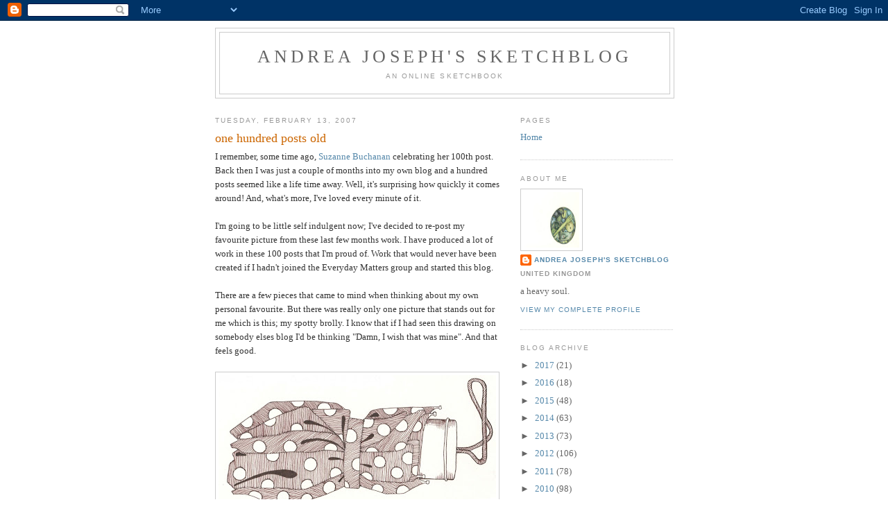

--- FILE ---
content_type: text/html; charset=UTF-8
request_url: https://andreajoseph24.blogspot.com/2007/02/one-hundred-posts-old.html?showComment=1171535460000
body_size: 14257
content:
<!DOCTYPE html>
<html dir='ltr'>
<head>
<link href='https://www.blogger.com/static/v1/widgets/2944754296-widget_css_bundle.css' rel='stylesheet' type='text/css'/>
<meta content='text/html; charset=UTF-8' http-equiv='Content-Type'/>
<meta content='blogger' name='generator'/>
<link href='https://andreajoseph24.blogspot.com/favicon.ico' rel='icon' type='image/x-icon'/>
<link href='http://andreajoseph24.blogspot.com/2007/02/one-hundred-posts-old.html' rel='canonical'/>
<link rel="alternate" type="application/atom+xml" title="andrea joseph&#39;s sketchblog - Atom" href="https://andreajoseph24.blogspot.com/feeds/posts/default" />
<link rel="alternate" type="application/rss+xml" title="andrea joseph&#39;s sketchblog - RSS" href="https://andreajoseph24.blogspot.com/feeds/posts/default?alt=rss" />
<link rel="service.post" type="application/atom+xml" title="andrea joseph&#39;s sketchblog - Atom" href="https://www.blogger.com/feeds/34905653/posts/default" />

<link rel="alternate" type="application/atom+xml" title="andrea joseph&#39;s sketchblog - Atom" href="https://andreajoseph24.blogspot.com/feeds/5845348706382309879/comments/default" />
<!--Can't find substitution for tag [blog.ieCssRetrofitLinks]-->
<link href='https://blogger.googleusercontent.com/img/b/R29vZ2xl/AVvXsEiACuvEZJh8-x0WGso06Uyk0jO2memOQS22hHKhH7g8oC6EOT3Dki3ALOTO_6XpY5n4r_xHA-A1XhdRWDYLC0b4GNjUTBExSIRNazzDyYMzLWuqiuXXkgDqQPnHNVs6MsB2_aMzRg/s400/spotty+brolly.jpg' rel='image_src'/>
<meta content='http://andreajoseph24.blogspot.com/2007/02/one-hundred-posts-old.html' property='og:url'/>
<meta content='one hundred posts old' property='og:title'/>
<meta content='I remember, some time ago, Suzanne Buchanan  celebrating her 100 th  post. Back then I was just a couple of months into my own blog and a hu...' property='og:description'/>
<meta content='https://blogger.googleusercontent.com/img/b/R29vZ2xl/AVvXsEiACuvEZJh8-x0WGso06Uyk0jO2memOQS22hHKhH7g8oC6EOT3Dki3ALOTO_6XpY5n4r_xHA-A1XhdRWDYLC0b4GNjUTBExSIRNazzDyYMzLWuqiuXXkgDqQPnHNVs6MsB2_aMzRg/w1200-h630-p-k-no-nu/spotty+brolly.jpg' property='og:image'/>
<title>andrea joseph's sketchblog: one hundred posts old</title>
<style id='page-skin-1' type='text/css'><!--
/*
-----------------------------------------------
Blogger Template Style
Name:     Minima
Date:     26 Feb 2004
Updated by: Blogger Team
----------------------------------------------- */
/* Use this with templates/template-twocol.html */
body {
background:#ffffff;
margin:0;
color:#333333;
font:x-small Georgia Serif;
font-size/* */:/**/small;
font-size: /**/small;
text-align: center;
}
a:link {
color:#5588aa;
text-decoration:none;
}
a:visited {
color:#999999;
text-decoration:none;
}
a:hover {
color:#cc6600;
text-decoration:underline;
}
a img {
border-width:0;
}
/* Header
-----------------------------------------------
*/
#header-wrapper {
width:660px;
margin:0 auto 10px;
border:1px solid #cccccc;
}
#header-inner {
background-position: center;
margin-left: auto;
margin-right: auto;
}
#header {
margin: 5px;
border: 1px solid #cccccc;
text-align: center;
color:#666666;
}
#header h1 {
margin:5px 5px 0;
padding:15px 20px .25em;
line-height:1.2em;
text-transform:uppercase;
letter-spacing:.2em;
font: normal normal 200% Georgia, Serif;
}
#header a {
color:#666666;
text-decoration:none;
}
#header a:hover {
color:#666666;
}
#header .description {
margin:0 5px 5px;
padding:0 20px 15px;
max-width:700px;
text-transform:uppercase;
letter-spacing:.2em;
line-height: 1.4em;
font: normal normal 78% 'Trebuchet MS', Trebuchet, Arial, Verdana, Sans-serif;
color: #999999;
}
#header img {
margin-left: auto;
margin-right: auto;
}
/* Outer-Wrapper
----------------------------------------------- */
#outer-wrapper {
width: 660px;
margin:0 auto;
padding:10px;
text-align:left;
font: normal normal 100% Georgia, Serif;
}
#main-wrapper {
width: 410px;
float: left;
word-wrap: break-word; /* fix for long text breaking sidebar float in IE */
overflow: hidden;     /* fix for long non-text content breaking IE sidebar float */
}
#sidebar-wrapper {
width: 220px;
float: right;
word-wrap: break-word; /* fix for long text breaking sidebar float in IE */
overflow: hidden;      /* fix for long non-text content breaking IE sidebar float */
}
/* Headings
----------------------------------------------- */
h2 {
margin:1.5em 0 .75em;
font:normal normal 78% 'Trebuchet MS',Trebuchet,Arial,Verdana,Sans-serif;
line-height: 1.4em;
text-transform:uppercase;
letter-spacing:.2em;
color:#999999;
}
/* Posts
-----------------------------------------------
*/
h2.date-header {
margin:1.5em 0 .5em;
}
.post {
margin:.5em 0 1.5em;
border-bottom:1px dotted #cccccc;
padding-bottom:1.5em;
}
.post h3 {
margin:.25em 0 0;
padding:0 0 4px;
font-size:140%;
font-weight:normal;
line-height:1.4em;
color:#cc6600;
}
.post h3 a, .post h3 a:visited, .post h3 strong {
display:block;
text-decoration:none;
color:#cc6600;
font-weight:normal;
}
.post h3 strong, .post h3 a:hover {
color:#333333;
}
.post-body {
margin:0 0 .75em;
line-height:1.6em;
}
.post-body blockquote {
line-height:1.3em;
}
.post-footer {
margin: .75em 0;
color:#999999;
text-transform:uppercase;
letter-spacing:.1em;
font: normal normal 78% 'Trebuchet MS', Trebuchet, Arial, Verdana, Sans-serif;
line-height: 1.4em;
}
.comment-link {
margin-left:.6em;
}
.post img, table.tr-caption-container {
padding:4px;
border:1px solid #cccccc;
}
.tr-caption-container img {
border: none;
padding: 0;
}
.post blockquote {
margin:1em 20px;
}
.post blockquote p {
margin:.75em 0;
}
/* Comments
----------------------------------------------- */
#comments h4 {
margin:1em 0;
font-weight: bold;
line-height: 1.4em;
text-transform:uppercase;
letter-spacing:.2em;
color: #999999;
}
#comments-block {
margin:1em 0 1.5em;
line-height:1.6em;
}
#comments-block .comment-author {
margin:.5em 0;
}
#comments-block .comment-body {
margin:.25em 0 0;
}
#comments-block .comment-footer {
margin:-.25em 0 2em;
line-height: 1.4em;
text-transform:uppercase;
letter-spacing:.1em;
}
#comments-block .comment-body p {
margin:0 0 .75em;
}
.deleted-comment {
font-style:italic;
color:gray;
}
#blog-pager-newer-link {
float: left;
}
#blog-pager-older-link {
float: right;
}
#blog-pager {
text-align: center;
}
.feed-links {
clear: both;
line-height: 2.5em;
}
/* Sidebar Content
----------------------------------------------- */
.sidebar {
color: #666666;
line-height: 1.5em;
}
.sidebar ul {
list-style:none;
margin:0 0 0;
padding:0 0 0;
}
.sidebar li {
margin:0;
padding-top:0;
padding-right:0;
padding-bottom:.25em;
padding-left:15px;
text-indent:-15px;
line-height:1.5em;
}
.sidebar .widget, .main .widget {
border-bottom:1px dotted #cccccc;
margin:0 0 1.5em;
padding:0 0 1.5em;
}
.main .Blog {
border-bottom-width: 0;
}
/* Profile
----------------------------------------------- */
.profile-img {
float: left;
margin-top: 0;
margin-right: 5px;
margin-bottom: 5px;
margin-left: 0;
padding: 4px;
border: 1px solid #cccccc;
}
.profile-data {
margin:0;
text-transform:uppercase;
letter-spacing:.1em;
font: normal normal 78% 'Trebuchet MS', Trebuchet, Arial, Verdana, Sans-serif;
color: #999999;
font-weight: bold;
line-height: 1.6em;
}
.profile-datablock {
margin:.5em 0 .5em;
}
.profile-textblock {
margin: 0.5em 0;
line-height: 1.6em;
}
.profile-link {
font: normal normal 78% 'Trebuchet MS', Trebuchet, Arial, Verdana, Sans-serif;
text-transform: uppercase;
letter-spacing: .1em;
}
/* Footer
----------------------------------------------- */
#footer {
width:660px;
clear:both;
margin:0 auto;
padding-top:15px;
line-height: 1.6em;
text-transform:uppercase;
letter-spacing:.1em;
text-align: center;
}

--></style>
<link href='https://www.blogger.com/dyn-css/authorization.css?targetBlogID=34905653&amp;zx=c2a59f22-cf11-43d0-9ebb-b0fb6bd67405' media='none' onload='if(media!=&#39;all&#39;)media=&#39;all&#39;' rel='stylesheet'/><noscript><link href='https://www.blogger.com/dyn-css/authorization.css?targetBlogID=34905653&amp;zx=c2a59f22-cf11-43d0-9ebb-b0fb6bd67405' rel='stylesheet'/></noscript>
<meta name='google-adsense-platform-account' content='ca-host-pub-1556223355139109'/>
<meta name='google-adsense-platform-domain' content='blogspot.com'/>

</head>
<body>
<div class='navbar section' id='navbar'><div class='widget Navbar' data-version='1' id='Navbar1'><script type="text/javascript">
    function setAttributeOnload(object, attribute, val) {
      if(window.addEventListener) {
        window.addEventListener('load',
          function(){ object[attribute] = val; }, false);
      } else {
        window.attachEvent('onload', function(){ object[attribute] = val; });
      }
    }
  </script>
<div id="navbar-iframe-container"></div>
<script type="text/javascript" src="https://apis.google.com/js/platform.js"></script>
<script type="text/javascript">
      gapi.load("gapi.iframes:gapi.iframes.style.bubble", function() {
        if (gapi.iframes && gapi.iframes.getContext) {
          gapi.iframes.getContext().openChild({
              url: 'https://www.blogger.com/navbar/34905653?po\x3d5845348706382309879\x26origin\x3dhttps://andreajoseph24.blogspot.com',
              where: document.getElementById("navbar-iframe-container"),
              id: "navbar-iframe"
          });
        }
      });
    </script><script type="text/javascript">
(function() {
var script = document.createElement('script');
script.type = 'text/javascript';
script.src = '//pagead2.googlesyndication.com/pagead/js/google_top_exp.js';
var head = document.getElementsByTagName('head')[0];
if (head) {
head.appendChild(script);
}})();
</script>
</div></div>
<div id='outer-wrapper'><div id='wrap2'>
<!-- skip links for text browsers -->
<span id='skiplinks' style='display:none;'>
<a href='#main'>skip to main </a> |
      <a href='#sidebar'>skip to sidebar</a>
</span>
<div id='header-wrapper'>
<div class='header section' id='header'><div class='widget Header' data-version='1' id='Header1'>
<div id='header-inner'>
<div class='titlewrapper'>
<h1 class='title'>
<a href='https://andreajoseph24.blogspot.com/'>
andrea joseph's sketchblog
</a>
</h1>
</div>
<div class='descriptionwrapper'>
<p class='description'><span>an online sketchbook</span></p>
</div>
</div>
</div></div>
</div>
<div id='content-wrapper'>
<div id='crosscol-wrapper' style='text-align:center'>
<div class='crosscol no-items section' id='crosscol'></div>
</div>
<div id='main-wrapper'>
<div class='main section' id='main'><div class='widget Blog' data-version='1' id='Blog1'>
<div class='blog-posts hfeed'>

          <div class="date-outer">
        
<h2 class='date-header'><span>Tuesday, February 13, 2007</span></h2>

          <div class="date-posts">
        
<div class='post-outer'>
<div class='post hentry uncustomized-post-template' itemprop='blogPost' itemscope='itemscope' itemtype='http://schema.org/BlogPosting'>
<meta content='https://blogger.googleusercontent.com/img/b/R29vZ2xl/AVvXsEiACuvEZJh8-x0WGso06Uyk0jO2memOQS22hHKhH7g8oC6EOT3Dki3ALOTO_6XpY5n4r_xHA-A1XhdRWDYLC0b4GNjUTBExSIRNazzDyYMzLWuqiuXXkgDqQPnHNVs6MsB2_aMzRg/s400/spotty+brolly.jpg' itemprop='image_url'/>
<meta content='34905653' itemprop='blogId'/>
<meta content='5845348706382309879' itemprop='postId'/>
<a name='5845348706382309879'></a>
<h3 class='post-title entry-title' itemprop='name'>
one hundred posts old
</h3>
<div class='post-header'>
<div class='post-header-line-1'></div>
</div>
<div class='post-body entry-content' id='post-body-5845348706382309879' itemprop='description articleBody'>
I remember, some time ago, <a href="http://suzannebuchanan.blogspot.com/">Suzanne Buchanan</a> celebrating her 100<span class="blsp-spelling-error" id="SPELLING_ERROR_0">th</span> post. Back then I was just a couple of months into my own blog and a hundred posts seemed like a life time away. Well, it's surprising how quickly it comes around! And, what's more, I've loved every minute of it.<br /><br />I'm going to be little self indulgent now; I've decided to re-post my favourite picture from these last few months work. I have produced a lot of work in these 100 posts that I'm proud of. Work that would never have been created if I hadn't joined the Everyday Matters group and started this blog.<br /><br />There are a few pieces that came to mind when thinking about my own personal favourite. But there was really only one picture that stands out for me which is this; my spotty brolly. I know that if I had seen this drawing on somebody <span class="blsp-spelling-error" id="SPELLING_ERROR_1">elses</span> blog I'd be thinking "Damn, I wish that was mine". And that feels good.<br /><br /><img alt="" border="0" id="BLOGGER_PHOTO_ID_5031156831063652578" src="https://blogger.googleusercontent.com/img/b/R29vZ2xl/AVvXsEiACuvEZJh8-x0WGso06Uyk0jO2memOQS22hHKhH7g8oC6EOT3Dki3ALOTO_6XpY5n4r_xHA-A1XhdRWDYLC0b4GNjUTBExSIRNazzDyYMzLWuqiuXXkgDqQPnHNVs6MsB2_aMzRg/s400/spotty+brolly.jpg" style="DISPLAY: block; MARGIN: 0px auto 10px; CURSOR: hand; TEXT-ALIGN: center" /><br /><p></p><p>It also seems fitting that my favourite was a piece of work that I created in response to an Everyday Matter's Challenge (draw something that folds). To see the rest of my <span class="blsp-spelling-error" id="SPELLING_ERROR_2">EDM</span> set click <a href="http://www.flickr.com/photos/80676961@N00/sets/72157594363272246/">HERE</a>. Cheers! </p>
<div style='clear: both;'></div>
</div>
<div class='post-footer'>
<div class='post-footer-line post-footer-line-1'>
<span class='post-author vcard'>
Posted by
<span class='fn' itemprop='author' itemscope='itemscope' itemtype='http://schema.org/Person'>
<meta content='https://www.blogger.com/profile/17074404376405604742' itemprop='url'/>
<a class='g-profile' href='https://www.blogger.com/profile/17074404376405604742' rel='author' title='author profile'>
<span itemprop='name'>andrea joseph&#39;s sketchblog</span>
</a>
</span>
</span>
<span class='post-timestamp'>
at
<meta content='http://andreajoseph24.blogspot.com/2007/02/one-hundred-posts-old.html' itemprop='url'/>
<a class='timestamp-link' href='https://andreajoseph24.blogspot.com/2007/02/one-hundred-posts-old.html' rel='bookmark' title='permanent link'><abbr class='published' itemprop='datePublished' title='2007-02-13T22:56:00Z'>10:56 PM</abbr></a>
</span>
<span class='post-comment-link'>
</span>
<span class='post-icons'>
<span class='item-action'>
<a href='https://www.blogger.com/email-post/34905653/5845348706382309879' title='Email Post'>
<img alt='' class='icon-action' height='13' src='https://resources.blogblog.com/img/icon18_email.gif' width='18'/>
</a>
</span>
</span>
<div class='post-share-buttons goog-inline-block'>
</div>
</div>
<div class='post-footer-line post-footer-line-2'>
<span class='post-labels'>
</span>
</div>
<div class='post-footer-line post-footer-line-3'>
<span class='post-location'>
</span>
</div>
</div>
</div>
<div class='comments' id='comments'>
<a name='comments'></a>
<h4>19 comments:</h4>
<div id='Blog1_comments-block-wrapper'>
<dl class='avatar-comment-indent' id='comments-block'>
<dt class='comment-author ' id='c979788727748384582'>
<a name='c979788727748384582'></a>
<div class="avatar-image-container avatar-stock"><span dir="ltr"><a href="https://www.blogger.com/profile/01442023056785979903" target="" rel="nofollow" onclick="" class="avatar-hovercard" id="av-979788727748384582-01442023056785979903"><img src="//www.blogger.com/img/blogger_logo_round_35.png" width="35" height="35" alt="" title="Unknown">

</a></span></div>
<a href='https://www.blogger.com/profile/01442023056785979903' rel='nofollow'>Unknown</a>
said...
</dt>
<dd class='comment-body' id='Blog1_cmt-979788727748384582'>
<p>
Happy Cent- centennial? Centipost? Ah, heck: Congrats!<BR/><BR/>That umbrella is so indicative of your meticulous style and patience - it's awesome! Count me among those very glad to have found your work!
</p>
</dd>
<dd class='comment-footer'>
<span class='comment-timestamp'>
<a href='https://andreajoseph24.blogspot.com/2007/02/one-hundred-posts-old.html?showComment=1171427340000#c979788727748384582' title='comment permalink'>
4:29 AM
</a>
<span class='item-control blog-admin pid-795336872'>
<a class='comment-delete' href='https://www.blogger.com/comment/delete/34905653/979788727748384582' title='Delete Comment'>
<img src='https://resources.blogblog.com/img/icon_delete13.gif'/>
</a>
</span>
</span>
</dd>
<dt class='comment-author ' id='c1403679293171814428'>
<a name='c1403679293171814428'></a>
<div class="avatar-image-container vcard"><span dir="ltr"><a href="https://www.blogger.com/profile/00424296278274561680" target="" rel="nofollow" onclick="" class="avatar-hovercard" id="av-1403679293171814428-00424296278274561680"><img src="https://resources.blogblog.com/img/blank.gif" width="35" height="35" class="delayLoad" style="display: none;" longdesc="//1.bp.blogspot.com/_WVmbJMPlS0Q/SarnOAswZ-I/AAAAAAAAAAU/m0x4ilEfy3I/S45-s35/y-vi.jpg" alt="" title="laserone_">

<noscript><img src="//1.bp.blogspot.com/_WVmbJMPlS0Q/SarnOAswZ-I/AAAAAAAAAAU/m0x4ilEfy3I/S45-s35/y-vi.jpg" width="35" height="35" class="photo" alt=""></noscript></a></span></div>
<a href='https://www.blogger.com/profile/00424296278274561680' rel='nofollow'>laserone_</a>
said...
</dt>
<dd class='comment-body' id='Blog1_cmt-1403679293171814428'>
<p>
Wow, that one musta taken a lot of time, what w/ all the stripes and all.  :)
</p>
</dd>
<dd class='comment-footer'>
<span class='comment-timestamp'>
<a href='https://andreajoseph24.blogspot.com/2007/02/one-hundred-posts-old.html?showComment=1171435680000#c1403679293171814428' title='comment permalink'>
6:48 AM
</a>
<span class='item-control blog-admin pid-1455172074'>
<a class='comment-delete' href='https://www.blogger.com/comment/delete/34905653/1403679293171814428' title='Delete Comment'>
<img src='https://resources.blogblog.com/img/icon_delete13.gif'/>
</a>
</span>
</span>
</dd>
<dt class='comment-author ' id='c1156763531205117697'>
<a name='c1156763531205117697'></a>
<div class="avatar-image-container vcard"><span dir="ltr"><a href="https://www.blogger.com/profile/07521233681681631621" target="" rel="nofollow" onclick="" class="avatar-hovercard" id="av-1156763531205117697-07521233681681631621"><img src="https://resources.blogblog.com/img/blank.gif" width="35" height="35" class="delayLoad" style="display: none;" longdesc="//blogger.googleusercontent.com/img/b/R29vZ2xl/AVvXsEilKbWfKOhykBvuDhI-BFgonPAQimVymVk5BlvFVia8ZE4l6n72CopcYiKyYXPbWMepmgZFq2p4BNkLu-MT4lM04OE2-GzwfeZ7n8Q4zQ4wycS1K8-HM1s100eOxdnd8Q/s45-c/image.jpeg" alt="" title="Kerstin Klein">

<noscript><img src="//blogger.googleusercontent.com/img/b/R29vZ2xl/AVvXsEilKbWfKOhykBvuDhI-BFgonPAQimVymVk5BlvFVia8ZE4l6n72CopcYiKyYXPbWMepmgZFq2p4BNkLu-MT4lM04OE2-GzwfeZ7n8Q4zQ4wycS1K8-HM1s100eOxdnd8Q/s45-c/image.jpeg" width="35" height="35" class="photo" alt=""></noscript></a></span></div>
<a href='https://www.blogger.com/profile/07521233681681631621' rel='nofollow'>Kerstin Klein</a>
said...
</dt>
<dd class='comment-body' id='Blog1_cmt-1156763531205117697'>
<p>
this one is great. i love these kind of illustrations. and wow 100 posts? CONGRATULATIONS!
</p>
</dd>
<dd class='comment-footer'>
<span class='comment-timestamp'>
<a href='https://andreajoseph24.blogspot.com/2007/02/one-hundred-posts-old.html?showComment=1171440900000#c1156763531205117697' title='comment permalink'>
8:15 AM
</a>
<span class='item-control blog-admin pid-847817118'>
<a class='comment-delete' href='https://www.blogger.com/comment/delete/34905653/1156763531205117697' title='Delete Comment'>
<img src='https://resources.blogblog.com/img/icon_delete13.gif'/>
</a>
</span>
</span>
</dd>
<dt class='comment-author ' id='c6360298816740880704'>
<a name='c6360298816740880704'></a>
<div class="avatar-image-container avatar-stock"><span dir="ltr"><a href="https://www.blogger.com/profile/09146724196823932898" target="" rel="nofollow" onclick="" class="avatar-hovercard" id="av-6360298816740880704-09146724196823932898"><img src="//www.blogger.com/img/blogger_logo_round_35.png" width="35" height="35" alt="" title="Kunya">

</a></span></div>
<a href='https://www.blogger.com/profile/09146724196823932898' rel='nofollow'>Kunya</a>
said...
</dt>
<dd class='comment-body' id='Blog1_cmt-6360298816740880704'>
<p>
Congratulations.<BR/>There's a lot of work to be proud of.<BR/>I enjoy looking at your drawings everytime you post.<BR/>And what's the next goal? 200?
</p>
</dd>
<dd class='comment-footer'>
<span class='comment-timestamp'>
<a href='https://andreajoseph24.blogspot.com/2007/02/one-hundred-posts-old.html?showComment=1171454820000#c6360298816740880704' title='comment permalink'>
12:07 PM
</a>
<span class='item-control blog-admin pid-1365729097'>
<a class='comment-delete' href='https://www.blogger.com/comment/delete/34905653/6360298816740880704' title='Delete Comment'>
<img src='https://resources.blogblog.com/img/icon_delete13.gif'/>
</a>
</span>
</span>
</dd>
<dt class='comment-author ' id='c6027802775600068470'>
<a name='c6027802775600068470'></a>
<div class="avatar-image-container vcard"><span dir="ltr"><a href="https://www.blogger.com/profile/05347841296818869671" target="" rel="nofollow" onclick="" class="avatar-hovercard" id="av-6027802775600068470-05347841296818869671"><img src="https://resources.blogblog.com/img/blank.gif" width="35" height="35" class="delayLoad" style="display: none;" longdesc="//2.bp.blogspot.com/_Kxa4AtTIc2k/SZtj2PNE0UI/AAAAAAAAALM/0fk407aI8mo/S45-s35/Selfportrait.jpg" alt="" title="mrana">

<noscript><img src="//2.bp.blogspot.com/_Kxa4AtTIc2k/SZtj2PNE0UI/AAAAAAAAALM/0fk407aI8mo/S45-s35/Selfportrait.jpg" width="35" height="35" class="photo" alt=""></noscript></a></span></div>
<a href='https://www.blogger.com/profile/05347841296818869671' rel='nofollow'>mrana</a>
said...
</dt>
<dd class='comment-body' id='Blog1_cmt-6027802775600068470'>
<p>
Happy 100 posts!! I remember this drawing ... my only problem is that I say exactly that : "Damn I wish that were mine," but for pretty much all of your drawings!
</p>
</dd>
<dd class='comment-footer'>
<span class='comment-timestamp'>
<a href='https://andreajoseph24.blogspot.com/2007/02/one-hundred-posts-old.html?showComment=1171462260000#c6027802775600068470' title='comment permalink'>
2:11 PM
</a>
<span class='item-control blog-admin pid-1065630690'>
<a class='comment-delete' href='https://www.blogger.com/comment/delete/34905653/6027802775600068470' title='Delete Comment'>
<img src='https://resources.blogblog.com/img/icon_delete13.gif'/>
</a>
</span>
</span>
</dd>
<dt class='comment-author ' id='c6827367867212184387'>
<a name='c6827367867212184387'></a>
<div class="avatar-image-container avatar-stock"><span dir="ltr"><a href="https://www.blogger.com/profile/16029722057577018059" target="" rel="nofollow" onclick="" class="avatar-hovercard" id="av-6827367867212184387-16029722057577018059"><img src="//www.blogger.com/img/blogger_logo_round_35.png" width="35" height="35" alt="" title="Teri">

</a></span></div>
<a href='https://www.blogger.com/profile/16029722057577018059' rel='nofollow'>Teri</a>
said...
</dt>
<dd class='comment-body' id='Blog1_cmt-6827367867212184387'>
<p>
Happy 100!!!  I have loved every piece along the way!  And your brelly was a real star!  But then all your work is star-worthy!
</p>
</dd>
<dd class='comment-footer'>
<span class='comment-timestamp'>
<a href='https://andreajoseph24.blogspot.com/2007/02/one-hundred-posts-old.html?showComment=1171464360000#c6827367867212184387' title='comment permalink'>
2:46 PM
</a>
<span class='item-control blog-admin pid-792382826'>
<a class='comment-delete' href='https://www.blogger.com/comment/delete/34905653/6827367867212184387' title='Delete Comment'>
<img src='https://resources.blogblog.com/img/icon_delete13.gif'/>
</a>
</span>
</span>
</dd>
<dt class='comment-author ' id='c2073371070568097025'>
<a name='c2073371070568097025'></a>
<div class="avatar-image-container vcard"><span dir="ltr"><a href="https://www.blogger.com/profile/13746935070548525014" target="" rel="nofollow" onclick="" class="avatar-hovercard" id="av-2073371070568097025-13746935070548525014"><img src="https://resources.blogblog.com/img/blank.gif" width="35" height="35" class="delayLoad" style="display: none;" longdesc="//blogger.googleusercontent.com/img/b/R29vZ2xl/AVvXsEhGKmqrHBItsar3YRurBVYOdE49fGtz7Uuon1r9UOfAXcPnF-TgvlwuUeK_sw6tCGP9GStitFcXzvQ61ZP9uTZuaoWsQWWeoDwM9WPPNfEASpmME0d9014fX4sOkY2uwbI/s45-c/Nov+2018.jpg" alt="" title="Brenda Yarborough">

<noscript><img src="//blogger.googleusercontent.com/img/b/R29vZ2xl/AVvXsEhGKmqrHBItsar3YRurBVYOdE49fGtz7Uuon1r9UOfAXcPnF-TgvlwuUeK_sw6tCGP9GStitFcXzvQ61ZP9uTZuaoWsQWWeoDwM9WPPNfEASpmME0d9014fX4sOkY2uwbI/s45-c/Nov+2018.jpg" width="35" height="35" class="photo" alt=""></noscript></a></span></div>
<a href='https://www.blogger.com/profile/13746935070548525014' rel='nofollow'>Brenda Yarborough</a>
said...
</dt>
<dd class='comment-body' id='Blog1_cmt-2073371070568097025'>
<p>
Congratulations on reaching your 100th!! It would be very difficult for me to choose just ONE of yours as a favorite -- but the spotty brolly definitely would be among the contenders. I remember the first time I saw it -- I was AMAZED!!
</p>
</dd>
<dd class='comment-footer'>
<span class='comment-timestamp'>
<a href='https://andreajoseph24.blogspot.com/2007/02/one-hundred-posts-old.html?showComment=1171474140000#c2073371070568097025' title='comment permalink'>
5:29 PM
</a>
<span class='item-control blog-admin pid-1784312244'>
<a class='comment-delete' href='https://www.blogger.com/comment/delete/34905653/2073371070568097025' title='Delete Comment'>
<img src='https://resources.blogblog.com/img/icon_delete13.gif'/>
</a>
</span>
</span>
</dd>
<dt class='comment-author ' id='c5618060808298602941'>
<a name='c5618060808298602941'></a>
<div class="avatar-image-container vcard"><span dir="ltr"><a href="https://www.blogger.com/profile/07039818091584494715" target="" rel="nofollow" onclick="" class="avatar-hovercard" id="av-5618060808298602941-07039818091584494715"><img src="https://resources.blogblog.com/img/blank.gif" width="35" height="35" class="delayLoad" style="display: none;" longdesc="//3.bp.blogspot.com/_cb12V3ZkmbA/SkFcoHTrw0I/AAAAAAAAIHY/HN6irY9a2xQ/S45-s35/sm%2BYahoo!%2BPhoto.jpg" alt="" title="Bonny">

<noscript><img src="//3.bp.blogspot.com/_cb12V3ZkmbA/SkFcoHTrw0I/AAAAAAAAIHY/HN6irY9a2xQ/S45-s35/sm%2BYahoo!%2BPhoto.jpg" width="35" height="35" class="photo" alt=""></noscript></a></span></div>
<a href='https://www.blogger.com/profile/07039818091584494715' rel='nofollow'>Bonny</a>
said...
</dt>
<dd class='comment-body' id='Blog1_cmt-5618060808298602941'>
<p>
Congratulations on reaching your 100th post! That's quite neat, actually. I love all your drawings but yes, I think your brolly is superb!<BR/>Looking forward to the next 100 postings!
</p>
</dd>
<dd class='comment-footer'>
<span class='comment-timestamp'>
<a href='https://andreajoseph24.blogspot.com/2007/02/one-hundred-posts-old.html?showComment=1171490340000#c5618060808298602941' title='comment permalink'>
9:59 PM
</a>
<span class='item-control blog-admin pid-468439293'>
<a class='comment-delete' href='https://www.blogger.com/comment/delete/34905653/5618060808298602941' title='Delete Comment'>
<img src='https://resources.blogblog.com/img/icon_delete13.gif'/>
</a>
</span>
</span>
</dd>
<dt class='comment-author ' id='c956581606258334823'>
<a name='c956581606258334823'></a>
<div class="avatar-image-container vcard"><span dir="ltr"><a href="https://www.blogger.com/profile/16146536115015122849" target="" rel="nofollow" onclick="" class="avatar-hovercard" id="av-956581606258334823-16146536115015122849"><img src="https://resources.blogblog.com/img/blank.gif" width="35" height="35" class="delayLoad" style="display: none;" longdesc="//4.bp.blogspot.com/_--jvm3B2Suc/SXpzQVvKsPI/AAAAAAAABig/oBhoiNyRIZs/S45-s35/5a.jpg" alt="" title="Pedro">

<noscript><img src="//4.bp.blogspot.com/_--jvm3B2Suc/SXpzQVvKsPI/AAAAAAAABig/oBhoiNyRIZs/S45-s35/5a.jpg" width="35" height="35" class="photo" alt=""></noscript></a></span></div>
<a href='https://www.blogger.com/profile/16146536115015122849' rel='nofollow'>Pedro</a>
said...
</dt>
<dd class='comment-body' id='Blog1_cmt-956581606258334823'>
<p>
One hundred posts of good company!
</p>
</dd>
<dd class='comment-footer'>
<span class='comment-timestamp'>
<a href='https://andreajoseph24.blogspot.com/2007/02/one-hundred-posts-old.html?showComment=1171497180000#c956581606258334823' title='comment permalink'>
11:53 PM
</a>
<span class='item-control blog-admin pid-805532414'>
<a class='comment-delete' href='https://www.blogger.com/comment/delete/34905653/956581606258334823' title='Delete Comment'>
<img src='https://resources.blogblog.com/img/icon_delete13.gif'/>
</a>
</span>
</span>
</dd>
<dt class='comment-author blog-author' id='c544498665816054373'>
<a name='c544498665816054373'></a>
<div class="avatar-image-container vcard"><span dir="ltr"><a href="https://www.blogger.com/profile/17074404376405604742" target="" rel="nofollow" onclick="" class="avatar-hovercard" id="av-544498665816054373-17074404376405604742"><img src="https://resources.blogblog.com/img/blank.gif" width="35" height="35" class="delayLoad" style="display: none;" longdesc="//blogger.googleusercontent.com/img/b/R29vZ2xl/AVvXsEjQXHWHxm1Qy2DjpWbVsK6_T5CuZU_V8gtfv0SFa9BxKnr34F0d5T-2XwHzVeuhIuZ8WM-z1ijBG9Tgd-nDEPm55dmTlOJMyfQTtLU1r8_ImLl-oKOl4uB3dA9NBlM-yA/s45-c/greenbox.jpg" alt="" title="andrea joseph&amp;#39;s sketchblog">

<noscript><img src="//blogger.googleusercontent.com/img/b/R29vZ2xl/AVvXsEjQXHWHxm1Qy2DjpWbVsK6_T5CuZU_V8gtfv0SFa9BxKnr34F0d5T-2XwHzVeuhIuZ8WM-z1ijBG9Tgd-nDEPm55dmTlOJMyfQTtLU1r8_ImLl-oKOl4uB3dA9NBlM-yA/s45-c/greenbox.jpg" width="35" height="35" class="photo" alt=""></noscript></a></span></div>
<a href='https://www.blogger.com/profile/17074404376405604742' rel='nofollow'>andrea joseph&#39;s sketchblog</a>
said...
</dt>
<dd class='comment-body' id='Blog1_cmt-544498665816054373'>
<p>
Thank you all so much. I am really touched by the response I have had to my drawings over the past few months. And the next goal is most definatley 200, Kunya!<BR/><BR/>Cheers everyone...and Mariana - I thought I'd banned you from saying such things!!
</p>
</dd>
<dd class='comment-footer'>
<span class='comment-timestamp'>
<a href='https://andreajoseph24.blogspot.com/2007/02/one-hundred-posts-old.html?showComment=1171501260000#c544498665816054373' title='comment permalink'>
1:01 AM
</a>
<span class='item-control blog-admin pid-1613763221'>
<a class='comment-delete' href='https://www.blogger.com/comment/delete/34905653/544498665816054373' title='Delete Comment'>
<img src='https://resources.blogblog.com/img/icon_delete13.gif'/>
</a>
</span>
</span>
</dd>
<dt class='comment-author ' id='c3751765594139815618'>
<a name='c3751765594139815618'></a>
<div class="avatar-image-container avatar-stock"><span dir="ltr"><img src="//resources.blogblog.com/img/blank.gif" width="35" height="35" alt="" title="Anonymous">

</span></div>
Anonymous
said...
</dt>
<dd class='comment-body' id='Blog1_cmt-3751765594139815618'>
<p>
congrats on meeting the first of many (we hope) milestones.
</p>
</dd>
<dd class='comment-footer'>
<span class='comment-timestamp'>
<a href='https://andreajoseph24.blogspot.com/2007/02/one-hundred-posts-old.html?showComment=1171501380000#c3751765594139815618' title='comment permalink'>
1:03 AM
</a>
<span class='item-control blog-admin pid-1288949447'>
<a class='comment-delete' href='https://www.blogger.com/comment/delete/34905653/3751765594139815618' title='Delete Comment'>
<img src='https://resources.blogblog.com/img/icon_delete13.gif'/>
</a>
</span>
</span>
</dd>
<dt class='comment-author ' id='c3241365127951063870'>
<a name='c3241365127951063870'></a>
<div class="avatar-image-container vcard"><span dir="ltr"><a href="https://www.blogger.com/profile/16043152663750140749" target="" rel="nofollow" onclick="" class="avatar-hovercard" id="av-3241365127951063870-16043152663750140749"><img src="https://resources.blogblog.com/img/blank.gif" width="35" height="35" class="delayLoad" style="display: none;" longdesc="//blogger.googleusercontent.com/img/b/R29vZ2xl/AVvXsEjKFIvx1-ZwcA1ffIf2sNGznirs8f-Meh6mJjtxaSoODIPzVSzJDAAyZEfmWUSil_O3ewg_Pi5VQPcpX66eDR_1Hbc8DURvHgZ6DMGl_oXbhWcEcgtpxhSgVGwTxVSBxQ/s45-c/maggiehappyfb.jpg" alt="" title="Margaret McCarthy Hunt">

<noscript><img src="//blogger.googleusercontent.com/img/b/R29vZ2xl/AVvXsEjKFIvx1-ZwcA1ffIf2sNGznirs8f-Meh6mJjtxaSoODIPzVSzJDAAyZEfmWUSil_O3ewg_Pi5VQPcpX66eDR_1Hbc8DURvHgZ6DMGl_oXbhWcEcgtpxhSgVGwTxVSBxQ/s45-c/maggiehappyfb.jpg" width="35" height="35" class="photo" alt=""></noscript></a></span></div>
<a href='https://www.blogger.com/profile/16043152663750140749' rel='nofollow'>Margaret McCarthy Hunt</a>
said...
</dt>
<dd class='comment-body' id='Blog1_cmt-3241365127951063870'>
<p>
SOOO Neat...how do you do it...love the polka dot umbrella...
</p>
</dd>
<dd class='comment-footer'>
<span class='comment-timestamp'>
<a href='https://andreajoseph24.blogspot.com/2007/02/one-hundred-posts-old.html?showComment=1171502460000#c3241365127951063870' title='comment permalink'>
1:21 AM
</a>
<span class='item-control blog-admin pid-1344059443'>
<a class='comment-delete' href='https://www.blogger.com/comment/delete/34905653/3241365127951063870' title='Delete Comment'>
<img src='https://resources.blogblog.com/img/icon_delete13.gif'/>
</a>
</span>
</span>
</dd>
<dt class='comment-author ' id='c3822566686704098644'>
<a name='c3822566686704098644'></a>
<div class="avatar-image-container avatar-stock"><span dir="ltr"><img src="//resources.blogblog.com/img/blank.gif" width="35" height="35" alt="" title="Anonymous">

</span></div>
Anonymous
said...
</dt>
<dd class='comment-body' id='Blog1_cmt-3822566686704098644'>
<p>
Conratulations!  You SHOULD be proud of all the art you've created!  It's been a pleasure following your creative adventures :)
</p>
</dd>
<dd class='comment-footer'>
<span class='comment-timestamp'>
<a href='https://andreajoseph24.blogspot.com/2007/02/one-hundred-posts-old.html?showComment=1171512060000#c3822566686704098644' title='comment permalink'>
4:01 AM
</a>
<span class='item-control blog-admin pid-911262641'>
<a class='comment-delete' href='https://www.blogger.com/comment/delete/34905653/3822566686704098644' title='Delete Comment'>
<img src='https://resources.blogblog.com/img/icon_delete13.gif'/>
</a>
</span>
</span>
</dd>
<dt class='comment-author ' id='c4669179279578975682'>
<a name='c4669179279578975682'></a>
<div class="avatar-image-container vcard"><span dir="ltr"><a href="https://www.blogger.com/profile/04482259941095650449" target="" rel="nofollow" onclick="" class="avatar-hovercard" id="av-4669179279578975682-04482259941095650449"><img src="https://resources.blogblog.com/img/blank.gif" width="35" height="35" class="delayLoad" style="display: none;" longdesc="//blogger.googleusercontent.com/img/b/R29vZ2xl/AVvXsEhalOmnY_mwQLO-gRNdWsJW_hfg9bblwkdgMvU6oVG_GxpPX1RCjTU-HIKxtF7p5-n5dkU9H1Q4QnLieQagWVvNtm6FhpLJMnfmmfK0pOpTvbSZrCi5LiZ2hbbqryojSQ/s45-c/P1010329.JPG" alt="" title="caseytoussaint">

<noscript><img src="//blogger.googleusercontent.com/img/b/R29vZ2xl/AVvXsEhalOmnY_mwQLO-gRNdWsJW_hfg9bblwkdgMvU6oVG_GxpPX1RCjTU-HIKxtF7p5-n5dkU9H1Q4QnLieQagWVvNtm6FhpLJMnfmmfK0pOpTvbSZrCi5LiZ2hbbqryojSQ/s45-c/P1010329.JPG" width="35" height="35" class="photo" alt=""></noscript></a></span></div>
<a href='https://www.blogger.com/profile/04482259941095650449' rel='nofollow'>caseytoussaint</a>
said...
</dt>
<dd class='comment-body' id='Blog1_cmt-4669179279578975682'>
<p>
Happy 100 posts! Your art work is consistently excellent, and this one really exemplifies that, it's a perfect little jewel of a drawing.  Looking forwar to the next 100!
</p>
</dd>
<dd class='comment-footer'>
<span class='comment-timestamp'>
<a href='https://andreajoseph24.blogspot.com/2007/02/one-hundred-posts-old.html?showComment=1171535460000#c4669179279578975682' title='comment permalink'>
10:31 AM
</a>
<span class='item-control blog-admin pid-894711934'>
<a class='comment-delete' href='https://www.blogger.com/comment/delete/34905653/4669179279578975682' title='Delete Comment'>
<img src='https://resources.blogblog.com/img/icon_delete13.gif'/>
</a>
</span>
</span>
</dd>
<dt class='comment-author ' id='c7445477906683438024'>
<a name='c7445477906683438024'></a>
<div class="avatar-image-container vcard"><span dir="ltr"><a href="https://www.blogger.com/profile/17030893675129815727" target="" rel="nofollow" onclick="" class="avatar-hovercard" id="av-7445477906683438024-17030893675129815727"><img src="https://resources.blogblog.com/img/blank.gif" width="35" height="35" class="delayLoad" style="display: none;" longdesc="//blogger.googleusercontent.com/img/b/R29vZ2xl/AVvXsEgyxGKF622DmfmWNyulsg374BfUYR9FNieO_5bhl-O4ph0Og783_5lO86draQqrNghpEnkpRTCFp2JidNeoOxqmAr4a6PnCXbagy6NFNKTySI0axkJW1Qggr96vARW_f5c/s45-c/BlogPhoto%7ENVB" alt="" title="Nancy Van Blaricom">

<noscript><img src="//blogger.googleusercontent.com/img/b/R29vZ2xl/AVvXsEgyxGKF622DmfmWNyulsg374BfUYR9FNieO_5bhl-O4ph0Og783_5lO86draQqrNghpEnkpRTCFp2JidNeoOxqmAr4a6PnCXbagy6NFNKTySI0axkJW1Qggr96vARW_f5c/s45-c/BlogPhoto%7ENVB" width="35" height="35" class="photo" alt=""></noscript></a></span></div>
<a href='https://www.blogger.com/profile/17030893675129815727' rel='nofollow'>Nancy Van Blaricom</a>
said...
</dt>
<dd class='comment-body' id='Blog1_cmt-7445477906683438024'>
<p>
I love all the work you have shown during yor 100 posts... I don't think I could pick just one favorite.
</p>
</dd>
<dd class='comment-footer'>
<span class='comment-timestamp'>
<a href='https://andreajoseph24.blogspot.com/2007/02/one-hundred-posts-old.html?showComment=1171551840000#c7445477906683438024' title='comment permalink'>
3:04 PM
</a>
<span class='item-control blog-admin pid-1978979817'>
<a class='comment-delete' href='https://www.blogger.com/comment/delete/34905653/7445477906683438024' title='Delete Comment'>
<img src='https://resources.blogblog.com/img/icon_delete13.gif'/>
</a>
</span>
</span>
</dd>
<dt class='comment-author ' id='c6373447170021476046'>
<a name='c6373447170021476046'></a>
<div class="avatar-image-container vcard"><span dir="ltr"><a href="https://www.blogger.com/profile/04278619035685546879" target="" rel="nofollow" onclick="" class="avatar-hovercard" id="av-6373447170021476046-04278619035685546879"><img src="https://resources.blogblog.com/img/blank.gif" width="35" height="35" class="delayLoad" style="display: none;" longdesc="//blogger.googleusercontent.com/img/b/R29vZ2xl/AVvXsEgPMvAkrZaejL8iYbzGROeBy9DAunVUQie9WH4oH_QzYu10dQLwRfJhrI-pUlXIz3VQox74JogSaSI0RYx5GvkyRt-iXvGkdRrleFYatJef82H2NqhXsiXUSCd2ncGgbw/s45-c/images.jpeg" alt="" title="suzanne cabrera">

<noscript><img src="//blogger.googleusercontent.com/img/b/R29vZ2xl/AVvXsEgPMvAkrZaejL8iYbzGROeBy9DAunVUQie9WH4oH_QzYu10dQLwRfJhrI-pUlXIz3VQox74JogSaSI0RYx5GvkyRt-iXvGkdRrleFYatJef82H2NqhXsiXUSCd2ncGgbw/s45-c/images.jpeg" width="35" height="35" class="photo" alt=""></noscript></a></span></div>
<a href='https://www.blogger.com/profile/04278619035685546879' rel='nofollow'>suzanne cabrera</a>
said...
</dt>
<dd class='comment-body' id='Blog1_cmt-6373447170021476046'>
<p>
Whoohoo!  Let me join the others in saying congrats.  I've really enjoyed the journey with you.  By the way, its wonderful seeing all your EDM posts together on Flickr.  Your use of color really stands out in the thumbnails.
</p>
</dd>
<dd class='comment-footer'>
<span class='comment-timestamp'>
<a href='https://andreajoseph24.blogspot.com/2007/02/one-hundred-posts-old.html?showComment=1171570860000#c6373447170021476046' title='comment permalink'>
8:21 PM
</a>
<span class='item-control blog-admin pid-42183247'>
<a class='comment-delete' href='https://www.blogger.com/comment/delete/34905653/6373447170021476046' title='Delete Comment'>
<img src='https://resources.blogblog.com/img/icon_delete13.gif'/>
</a>
</span>
</span>
</dd>
<dt class='comment-author ' id='c8895232760420037503'>
<a name='c8895232760420037503'></a>
<div class="avatar-image-container vcard"><span dir="ltr"><a href="https://www.blogger.com/profile/09074665972666629110" target="" rel="nofollow" onclick="" class="avatar-hovercard" id="av-8895232760420037503-09074665972666629110"><img src="https://resources.blogblog.com/img/blank.gif" width="35" height="35" class="delayLoad" style="display: none;" longdesc="//blogger.googleusercontent.com/img/b/R29vZ2xl/AVvXsEjCr8x-WP2nG5XoIpESL4fmuTrvC-tZcwkPMoiXB50NSAlGBS_dro-3SniMhnHbSbDc5b0wozxcgmSdDmfn7V9A_kf6xEM6kzLElBHLIgjRookVQEstsDFEzZw6474GuQ/s45-c/IMG_0010.JPG" alt="" title="Jane LaFazio">

<noscript><img src="//blogger.googleusercontent.com/img/b/R29vZ2xl/AVvXsEjCr8x-WP2nG5XoIpESL4fmuTrvC-tZcwkPMoiXB50NSAlGBS_dro-3SniMhnHbSbDc5b0wozxcgmSdDmfn7V9A_kf6xEM6kzLElBHLIgjRookVQEstsDFEzZw6474GuQ/s45-c/IMG_0010.JPG" width="35" height="35" class="photo" alt=""></noscript></a></span></div>
<a href='https://www.blogger.com/profile/09074665972666629110' rel='nofollow'>Jane LaFazio</a>
said...
</dt>
<dd class='comment-body' id='Blog1_cmt-8895232760420037503'>
<p>
I add my congratulations to your hundredth post. Well done indeed!! And good for you for diligently drawing the EDM challenges. I meant to...haven't...LOVE your work andrea!
</p>
</dd>
<dd class='comment-footer'>
<span class='comment-timestamp'>
<a href='https://andreajoseph24.blogspot.com/2007/02/one-hundred-posts-old.html?showComment=1171635240000#c8895232760420037503' title='comment permalink'>
2:14 PM
</a>
<span class='item-control blog-admin pid-2147106793'>
<a class='comment-delete' href='https://www.blogger.com/comment/delete/34905653/8895232760420037503' title='Delete Comment'>
<img src='https://resources.blogblog.com/img/icon_delete13.gif'/>
</a>
</span>
</span>
</dd>
<dt class='comment-author ' id='c2649185908494654934'>
<a name='c2649185908494654934'></a>
<div class="avatar-image-container vcard"><span dir="ltr"><a href="https://www.blogger.com/profile/05347841296818869671" target="" rel="nofollow" onclick="" class="avatar-hovercard" id="av-2649185908494654934-05347841296818869671"><img src="https://resources.blogblog.com/img/blank.gif" width="35" height="35" class="delayLoad" style="display: none;" longdesc="//2.bp.blogspot.com/_Kxa4AtTIc2k/SZtj2PNE0UI/AAAAAAAAALM/0fk407aI8mo/S45-s35/Selfportrait.jpg" alt="" title="mrana">

<noscript><img src="//2.bp.blogspot.com/_Kxa4AtTIc2k/SZtj2PNE0UI/AAAAAAAAALM/0fk407aI8mo/S45-s35/Selfportrait.jpg" width="35" height="35" class="photo" alt=""></noscript></a></span></div>
<a href='https://www.blogger.com/profile/05347841296818869671' rel='nofollow'>mrana</a>
said...
</dt>
<dd class='comment-body' id='Blog1_cmt-2649185908494654934'>
<p>
Can't stop me from thinking them though :)
</p>
</dd>
<dd class='comment-footer'>
<span class='comment-timestamp'>
<a href='https://andreajoseph24.blogspot.com/2007/02/one-hundred-posts-old.html?showComment=1171637100000#c2649185908494654934' title='comment permalink'>
2:45 PM
</a>
<span class='item-control blog-admin pid-1065630690'>
<a class='comment-delete' href='https://www.blogger.com/comment/delete/34905653/2649185908494654934' title='Delete Comment'>
<img src='https://resources.blogblog.com/img/icon_delete13.gif'/>
</a>
</span>
</span>
</dd>
<dt class='comment-author ' id='c3020568452265234644'>
<a name='c3020568452265234644'></a>
<div class="avatar-image-container vcard"><span dir="ltr"><a href="https://www.blogger.com/profile/18019523068496828367" target="" rel="nofollow" onclick="" class="avatar-hovercard" id="av-3020568452265234644-18019523068496828367"><img src="https://resources.blogblog.com/img/blank.gif" width="35" height="35" class="delayLoad" style="display: none;" longdesc="//blogger.googleusercontent.com/img/b/R29vZ2xl/AVvXsEhVjoQPHqYEzsCUygcXaTSh6MT-7wm5VNuKBhlxZ_dHzAcuO2ohsou1liipNuuvF6fuIvqnKS2HfXPNhQYygJl9npLZnJrZAxAV1lmlkLCKCc1UkOTNCoTVIOG-iPHTvE4/s45-c/Opposites-thumb.jpg" alt="" title="Jana Bouc">

<noscript><img src="//blogger.googleusercontent.com/img/b/R29vZ2xl/AVvXsEhVjoQPHqYEzsCUygcXaTSh6MT-7wm5VNuKBhlxZ_dHzAcuO2ohsou1liipNuuvF6fuIvqnKS2HfXPNhQYygJl9npLZnJrZAxAV1lmlkLCKCc1UkOTNCoTVIOG-iPHTvE4/s45-c/Opposites-thumb.jpg" width="35" height="35" class="photo" alt=""></noscript></a></span></div>
<a href='https://www.blogger.com/profile/18019523068496828367' rel='nofollow'>Jana Bouc</a>
said...
</dt>
<dd class='comment-body' id='Blog1_cmt-3020568452265234644'>
<p>
Congrats Andrea. This is a favorite of mine too. I like the light touch and whimsical quality of the composition.
</p>
</dd>
<dd class='comment-footer'>
<span class='comment-timestamp'>
<a href='https://andreajoseph24.blogspot.com/2007/02/one-hundred-posts-old.html?showComment=1171728060000#c3020568452265234644' title='comment permalink'>
4:01 PM
</a>
<span class='item-control blog-admin pid-22265800'>
<a class='comment-delete' href='https://www.blogger.com/comment/delete/34905653/3020568452265234644' title='Delete Comment'>
<img src='https://resources.blogblog.com/img/icon_delete13.gif'/>
</a>
</span>
</span>
</dd>
</dl>
</div>
<p class='comment-footer'>
<a href='https://www.blogger.com/comment/fullpage/post/34905653/5845348706382309879' onclick=''>Post a Comment</a>
</p>
</div>
</div>

        </div></div>
      
</div>
<div class='blog-pager' id='blog-pager'>
<span id='blog-pager-newer-link'>
<a class='blog-pager-newer-link' href='https://andreajoseph24.blogspot.com/2007/02/its-drawing-of-two-halves.html' id='Blog1_blog-pager-newer-link' title='Newer Post'>Newer Post</a>
</span>
<span id='blog-pager-older-link'>
<a class='blog-pager-older-link' href='https://andreajoseph24.blogspot.com/2007/02/queilas-cat.html' id='Blog1_blog-pager-older-link' title='Older Post'>Older Post</a>
</span>
<a class='home-link' href='https://andreajoseph24.blogspot.com/'>Home</a>
</div>
<div class='clear'></div>
<div class='post-feeds'>
<div class='feed-links'>
Subscribe to:
<a class='feed-link' href='https://andreajoseph24.blogspot.com/feeds/5845348706382309879/comments/default' target='_blank' type='application/atom+xml'>Post Comments (Atom)</a>
</div>
</div>
</div></div>
</div>
<div id='sidebar-wrapper'>
<div class='sidebar section' id='sidebar'><div class='widget PageList' data-version='1' id='PageList1'>
<h2>Pages</h2>
<div class='widget-content'>
<ul>
<li>
<a href='https://andreajoseph24.blogspot.com/'>Home</a>
</li>
</ul>
<div class='clear'></div>
</div>
</div><div class='widget Profile' data-version='1' id='Profile1'>
<h2>About Me</h2>
<div class='widget-content'>
<a href='https://www.blogger.com/profile/17074404376405604742'><img alt='My photo' class='profile-img' height='80' src='//blogger.googleusercontent.com/img/b/R29vZ2xl/AVvXsEjQXHWHxm1Qy2DjpWbVsK6_T5CuZU_V8gtfv0SFa9BxKnr34F0d5T-2XwHzVeuhIuZ8WM-z1ijBG9Tgd-nDEPm55dmTlOJMyfQTtLU1r8_ImLl-oKOl4uB3dA9NBlM-yA/s150/greenbox.jpg' width='80'/></a>
<dl class='profile-datablock'>
<dt class='profile-data'>
<a class='profile-name-link g-profile' href='https://www.blogger.com/profile/17074404376405604742' rel='author' style='background-image: url(//www.blogger.com/img/logo-16.png);'>
andrea joseph's sketchblog
</a>
</dt>
<dd class='profile-data'>United Kingdom</dd>
<dd class='profile-textblock'>a heavy soul.</dd>
</dl>
<a class='profile-link' href='https://www.blogger.com/profile/17074404376405604742' rel='author'>View my complete profile</a>
<div class='clear'></div>
</div>
</div><div class='widget BlogArchive' data-version='1' id='BlogArchive1'>
<h2>Blog Archive</h2>
<div class='widget-content'>
<div id='ArchiveList'>
<div id='BlogArchive1_ArchiveList'>
<ul class='hierarchy'>
<li class='archivedate collapsed'>
<a class='toggle' href='javascript:void(0)'>
<span class='zippy'>

        &#9658;&#160;
      
</span>
</a>
<a class='post-count-link' href='https://andreajoseph24.blogspot.com/2017/'>
2017
</a>
<span class='post-count' dir='ltr'>(21)</span>
<ul class='hierarchy'>
<li class='archivedate collapsed'>
<a class='toggle' href='javascript:void(0)'>
<span class='zippy'>

        &#9658;&#160;
      
</span>
</a>
<a class='post-count-link' href='https://andreajoseph24.blogspot.com/2017/09/'>
September
</a>
<span class='post-count' dir='ltr'>(2)</span>
</li>
</ul>
<ul class='hierarchy'>
<li class='archivedate collapsed'>
<a class='toggle' href='javascript:void(0)'>
<span class='zippy'>

        &#9658;&#160;
      
</span>
</a>
<a class='post-count-link' href='https://andreajoseph24.blogspot.com/2017/08/'>
August
</a>
<span class='post-count' dir='ltr'>(9)</span>
</li>
</ul>
<ul class='hierarchy'>
<li class='archivedate collapsed'>
<a class='toggle' href='javascript:void(0)'>
<span class='zippy'>

        &#9658;&#160;
      
</span>
</a>
<a class='post-count-link' href='https://andreajoseph24.blogspot.com/2017/07/'>
July
</a>
<span class='post-count' dir='ltr'>(2)</span>
</li>
</ul>
<ul class='hierarchy'>
<li class='archivedate collapsed'>
<a class='toggle' href='javascript:void(0)'>
<span class='zippy'>

        &#9658;&#160;
      
</span>
</a>
<a class='post-count-link' href='https://andreajoseph24.blogspot.com/2017/04/'>
April
</a>
<span class='post-count' dir='ltr'>(2)</span>
</li>
</ul>
<ul class='hierarchy'>
<li class='archivedate collapsed'>
<a class='toggle' href='javascript:void(0)'>
<span class='zippy'>

        &#9658;&#160;
      
</span>
</a>
<a class='post-count-link' href='https://andreajoseph24.blogspot.com/2017/03/'>
March
</a>
<span class='post-count' dir='ltr'>(3)</span>
</li>
</ul>
<ul class='hierarchy'>
<li class='archivedate collapsed'>
<a class='toggle' href='javascript:void(0)'>
<span class='zippy'>

        &#9658;&#160;
      
</span>
</a>
<a class='post-count-link' href='https://andreajoseph24.blogspot.com/2017/02/'>
February
</a>
<span class='post-count' dir='ltr'>(2)</span>
</li>
</ul>
<ul class='hierarchy'>
<li class='archivedate collapsed'>
<a class='toggle' href='javascript:void(0)'>
<span class='zippy'>

        &#9658;&#160;
      
</span>
</a>
<a class='post-count-link' href='https://andreajoseph24.blogspot.com/2017/01/'>
January
</a>
<span class='post-count' dir='ltr'>(1)</span>
</li>
</ul>
</li>
</ul>
<ul class='hierarchy'>
<li class='archivedate collapsed'>
<a class='toggle' href='javascript:void(0)'>
<span class='zippy'>

        &#9658;&#160;
      
</span>
</a>
<a class='post-count-link' href='https://andreajoseph24.blogspot.com/2016/'>
2016
</a>
<span class='post-count' dir='ltr'>(18)</span>
<ul class='hierarchy'>
<li class='archivedate collapsed'>
<a class='toggle' href='javascript:void(0)'>
<span class='zippy'>

        &#9658;&#160;
      
</span>
</a>
<a class='post-count-link' href='https://andreajoseph24.blogspot.com/2016/10/'>
October
</a>
<span class='post-count' dir='ltr'>(6)</span>
</li>
</ul>
<ul class='hierarchy'>
<li class='archivedate collapsed'>
<a class='toggle' href='javascript:void(0)'>
<span class='zippy'>

        &#9658;&#160;
      
</span>
</a>
<a class='post-count-link' href='https://andreajoseph24.blogspot.com/2016/09/'>
September
</a>
<span class='post-count' dir='ltr'>(1)</span>
</li>
</ul>
<ul class='hierarchy'>
<li class='archivedate collapsed'>
<a class='toggle' href='javascript:void(0)'>
<span class='zippy'>

        &#9658;&#160;
      
</span>
</a>
<a class='post-count-link' href='https://andreajoseph24.blogspot.com/2016/08/'>
August
</a>
<span class='post-count' dir='ltr'>(2)</span>
</li>
</ul>
<ul class='hierarchy'>
<li class='archivedate collapsed'>
<a class='toggle' href='javascript:void(0)'>
<span class='zippy'>

        &#9658;&#160;
      
</span>
</a>
<a class='post-count-link' href='https://andreajoseph24.blogspot.com/2016/06/'>
June
</a>
<span class='post-count' dir='ltr'>(3)</span>
</li>
</ul>
<ul class='hierarchy'>
<li class='archivedate collapsed'>
<a class='toggle' href='javascript:void(0)'>
<span class='zippy'>

        &#9658;&#160;
      
</span>
</a>
<a class='post-count-link' href='https://andreajoseph24.blogspot.com/2016/03/'>
March
</a>
<span class='post-count' dir='ltr'>(1)</span>
</li>
</ul>
<ul class='hierarchy'>
<li class='archivedate collapsed'>
<a class='toggle' href='javascript:void(0)'>
<span class='zippy'>

        &#9658;&#160;
      
</span>
</a>
<a class='post-count-link' href='https://andreajoseph24.blogspot.com/2016/02/'>
February
</a>
<span class='post-count' dir='ltr'>(1)</span>
</li>
</ul>
<ul class='hierarchy'>
<li class='archivedate collapsed'>
<a class='toggle' href='javascript:void(0)'>
<span class='zippy'>

        &#9658;&#160;
      
</span>
</a>
<a class='post-count-link' href='https://andreajoseph24.blogspot.com/2016/01/'>
January
</a>
<span class='post-count' dir='ltr'>(4)</span>
</li>
</ul>
</li>
</ul>
<ul class='hierarchy'>
<li class='archivedate collapsed'>
<a class='toggle' href='javascript:void(0)'>
<span class='zippy'>

        &#9658;&#160;
      
</span>
</a>
<a class='post-count-link' href='https://andreajoseph24.blogspot.com/2015/'>
2015
</a>
<span class='post-count' dir='ltr'>(48)</span>
<ul class='hierarchy'>
<li class='archivedate collapsed'>
<a class='toggle' href='javascript:void(0)'>
<span class='zippy'>

        &#9658;&#160;
      
</span>
</a>
<a class='post-count-link' href='https://andreajoseph24.blogspot.com/2015/12/'>
December
</a>
<span class='post-count' dir='ltr'>(5)</span>
</li>
</ul>
<ul class='hierarchy'>
<li class='archivedate collapsed'>
<a class='toggle' href='javascript:void(0)'>
<span class='zippy'>

        &#9658;&#160;
      
</span>
</a>
<a class='post-count-link' href='https://andreajoseph24.blogspot.com/2015/11/'>
November
</a>
<span class='post-count' dir='ltr'>(4)</span>
</li>
</ul>
<ul class='hierarchy'>
<li class='archivedate collapsed'>
<a class='toggle' href='javascript:void(0)'>
<span class='zippy'>

        &#9658;&#160;
      
</span>
</a>
<a class='post-count-link' href='https://andreajoseph24.blogspot.com/2015/10/'>
October
</a>
<span class='post-count' dir='ltr'>(6)</span>
</li>
</ul>
<ul class='hierarchy'>
<li class='archivedate collapsed'>
<a class='toggle' href='javascript:void(0)'>
<span class='zippy'>

        &#9658;&#160;
      
</span>
</a>
<a class='post-count-link' href='https://andreajoseph24.blogspot.com/2015/09/'>
September
</a>
<span class='post-count' dir='ltr'>(1)</span>
</li>
</ul>
<ul class='hierarchy'>
<li class='archivedate collapsed'>
<a class='toggle' href='javascript:void(0)'>
<span class='zippy'>

        &#9658;&#160;
      
</span>
</a>
<a class='post-count-link' href='https://andreajoseph24.blogspot.com/2015/08/'>
August
</a>
<span class='post-count' dir='ltr'>(2)</span>
</li>
</ul>
<ul class='hierarchy'>
<li class='archivedate collapsed'>
<a class='toggle' href='javascript:void(0)'>
<span class='zippy'>

        &#9658;&#160;
      
</span>
</a>
<a class='post-count-link' href='https://andreajoseph24.blogspot.com/2015/07/'>
July
</a>
<span class='post-count' dir='ltr'>(3)</span>
</li>
</ul>
<ul class='hierarchy'>
<li class='archivedate collapsed'>
<a class='toggle' href='javascript:void(0)'>
<span class='zippy'>

        &#9658;&#160;
      
</span>
</a>
<a class='post-count-link' href='https://andreajoseph24.blogspot.com/2015/06/'>
June
</a>
<span class='post-count' dir='ltr'>(1)</span>
</li>
</ul>
<ul class='hierarchy'>
<li class='archivedate collapsed'>
<a class='toggle' href='javascript:void(0)'>
<span class='zippy'>

        &#9658;&#160;
      
</span>
</a>
<a class='post-count-link' href='https://andreajoseph24.blogspot.com/2015/05/'>
May
</a>
<span class='post-count' dir='ltr'>(5)</span>
</li>
</ul>
<ul class='hierarchy'>
<li class='archivedate collapsed'>
<a class='toggle' href='javascript:void(0)'>
<span class='zippy'>

        &#9658;&#160;
      
</span>
</a>
<a class='post-count-link' href='https://andreajoseph24.blogspot.com/2015/04/'>
April
</a>
<span class='post-count' dir='ltr'>(3)</span>
</li>
</ul>
<ul class='hierarchy'>
<li class='archivedate collapsed'>
<a class='toggle' href='javascript:void(0)'>
<span class='zippy'>

        &#9658;&#160;
      
</span>
</a>
<a class='post-count-link' href='https://andreajoseph24.blogspot.com/2015/03/'>
March
</a>
<span class='post-count' dir='ltr'>(6)</span>
</li>
</ul>
<ul class='hierarchy'>
<li class='archivedate collapsed'>
<a class='toggle' href='javascript:void(0)'>
<span class='zippy'>

        &#9658;&#160;
      
</span>
</a>
<a class='post-count-link' href='https://andreajoseph24.blogspot.com/2015/02/'>
February
</a>
<span class='post-count' dir='ltr'>(6)</span>
</li>
</ul>
<ul class='hierarchy'>
<li class='archivedate collapsed'>
<a class='toggle' href='javascript:void(0)'>
<span class='zippy'>

        &#9658;&#160;
      
</span>
</a>
<a class='post-count-link' href='https://andreajoseph24.blogspot.com/2015/01/'>
January
</a>
<span class='post-count' dir='ltr'>(6)</span>
</li>
</ul>
</li>
</ul>
<ul class='hierarchy'>
<li class='archivedate collapsed'>
<a class='toggle' href='javascript:void(0)'>
<span class='zippy'>

        &#9658;&#160;
      
</span>
</a>
<a class='post-count-link' href='https://andreajoseph24.blogspot.com/2014/'>
2014
</a>
<span class='post-count' dir='ltr'>(63)</span>
<ul class='hierarchy'>
<li class='archivedate collapsed'>
<a class='toggle' href='javascript:void(0)'>
<span class='zippy'>

        &#9658;&#160;
      
</span>
</a>
<a class='post-count-link' href='https://andreajoseph24.blogspot.com/2014/12/'>
December
</a>
<span class='post-count' dir='ltr'>(5)</span>
</li>
</ul>
<ul class='hierarchy'>
<li class='archivedate collapsed'>
<a class='toggle' href='javascript:void(0)'>
<span class='zippy'>

        &#9658;&#160;
      
</span>
</a>
<a class='post-count-link' href='https://andreajoseph24.blogspot.com/2014/11/'>
November
</a>
<span class='post-count' dir='ltr'>(5)</span>
</li>
</ul>
<ul class='hierarchy'>
<li class='archivedate collapsed'>
<a class='toggle' href='javascript:void(0)'>
<span class='zippy'>

        &#9658;&#160;
      
</span>
</a>
<a class='post-count-link' href='https://andreajoseph24.blogspot.com/2014/10/'>
October
</a>
<span class='post-count' dir='ltr'>(10)</span>
</li>
</ul>
<ul class='hierarchy'>
<li class='archivedate collapsed'>
<a class='toggle' href='javascript:void(0)'>
<span class='zippy'>

        &#9658;&#160;
      
</span>
</a>
<a class='post-count-link' href='https://andreajoseph24.blogspot.com/2014/09/'>
September
</a>
<span class='post-count' dir='ltr'>(4)</span>
</li>
</ul>
<ul class='hierarchy'>
<li class='archivedate collapsed'>
<a class='toggle' href='javascript:void(0)'>
<span class='zippy'>

        &#9658;&#160;
      
</span>
</a>
<a class='post-count-link' href='https://andreajoseph24.blogspot.com/2014/08/'>
August
</a>
<span class='post-count' dir='ltr'>(7)</span>
</li>
</ul>
<ul class='hierarchy'>
<li class='archivedate collapsed'>
<a class='toggle' href='javascript:void(0)'>
<span class='zippy'>

        &#9658;&#160;
      
</span>
</a>
<a class='post-count-link' href='https://andreajoseph24.blogspot.com/2014/07/'>
July
</a>
<span class='post-count' dir='ltr'>(7)</span>
</li>
</ul>
<ul class='hierarchy'>
<li class='archivedate collapsed'>
<a class='toggle' href='javascript:void(0)'>
<span class='zippy'>

        &#9658;&#160;
      
</span>
</a>
<a class='post-count-link' href='https://andreajoseph24.blogspot.com/2014/06/'>
June
</a>
<span class='post-count' dir='ltr'>(4)</span>
</li>
</ul>
<ul class='hierarchy'>
<li class='archivedate collapsed'>
<a class='toggle' href='javascript:void(0)'>
<span class='zippy'>

        &#9658;&#160;
      
</span>
</a>
<a class='post-count-link' href='https://andreajoseph24.blogspot.com/2014/05/'>
May
</a>
<span class='post-count' dir='ltr'>(5)</span>
</li>
</ul>
<ul class='hierarchy'>
<li class='archivedate collapsed'>
<a class='toggle' href='javascript:void(0)'>
<span class='zippy'>

        &#9658;&#160;
      
</span>
</a>
<a class='post-count-link' href='https://andreajoseph24.blogspot.com/2014/04/'>
April
</a>
<span class='post-count' dir='ltr'>(4)</span>
</li>
</ul>
<ul class='hierarchy'>
<li class='archivedate collapsed'>
<a class='toggle' href='javascript:void(0)'>
<span class='zippy'>

        &#9658;&#160;
      
</span>
</a>
<a class='post-count-link' href='https://andreajoseph24.blogspot.com/2014/03/'>
March
</a>
<span class='post-count' dir='ltr'>(6)</span>
</li>
</ul>
<ul class='hierarchy'>
<li class='archivedate collapsed'>
<a class='toggle' href='javascript:void(0)'>
<span class='zippy'>

        &#9658;&#160;
      
</span>
</a>
<a class='post-count-link' href='https://andreajoseph24.blogspot.com/2014/02/'>
February
</a>
<span class='post-count' dir='ltr'>(2)</span>
</li>
</ul>
<ul class='hierarchy'>
<li class='archivedate collapsed'>
<a class='toggle' href='javascript:void(0)'>
<span class='zippy'>

        &#9658;&#160;
      
</span>
</a>
<a class='post-count-link' href='https://andreajoseph24.blogspot.com/2014/01/'>
January
</a>
<span class='post-count' dir='ltr'>(4)</span>
</li>
</ul>
</li>
</ul>
<ul class='hierarchy'>
<li class='archivedate collapsed'>
<a class='toggle' href='javascript:void(0)'>
<span class='zippy'>

        &#9658;&#160;
      
</span>
</a>
<a class='post-count-link' href='https://andreajoseph24.blogspot.com/2013/'>
2013
</a>
<span class='post-count' dir='ltr'>(73)</span>
<ul class='hierarchy'>
<li class='archivedate collapsed'>
<a class='toggle' href='javascript:void(0)'>
<span class='zippy'>

        &#9658;&#160;
      
</span>
</a>
<a class='post-count-link' href='https://andreajoseph24.blogspot.com/2013/12/'>
December
</a>
<span class='post-count' dir='ltr'>(3)</span>
</li>
</ul>
<ul class='hierarchy'>
<li class='archivedate collapsed'>
<a class='toggle' href='javascript:void(0)'>
<span class='zippy'>

        &#9658;&#160;
      
</span>
</a>
<a class='post-count-link' href='https://andreajoseph24.blogspot.com/2013/11/'>
November
</a>
<span class='post-count' dir='ltr'>(4)</span>
</li>
</ul>
<ul class='hierarchy'>
<li class='archivedate collapsed'>
<a class='toggle' href='javascript:void(0)'>
<span class='zippy'>

        &#9658;&#160;
      
</span>
</a>
<a class='post-count-link' href='https://andreajoseph24.blogspot.com/2013/10/'>
October
</a>
<span class='post-count' dir='ltr'>(5)</span>
</li>
</ul>
<ul class='hierarchy'>
<li class='archivedate collapsed'>
<a class='toggle' href='javascript:void(0)'>
<span class='zippy'>

        &#9658;&#160;
      
</span>
</a>
<a class='post-count-link' href='https://andreajoseph24.blogspot.com/2013/09/'>
September
</a>
<span class='post-count' dir='ltr'>(9)</span>
</li>
</ul>
<ul class='hierarchy'>
<li class='archivedate collapsed'>
<a class='toggle' href='javascript:void(0)'>
<span class='zippy'>

        &#9658;&#160;
      
</span>
</a>
<a class='post-count-link' href='https://andreajoseph24.blogspot.com/2013/08/'>
August
</a>
<span class='post-count' dir='ltr'>(5)</span>
</li>
</ul>
<ul class='hierarchy'>
<li class='archivedate collapsed'>
<a class='toggle' href='javascript:void(0)'>
<span class='zippy'>

        &#9658;&#160;
      
</span>
</a>
<a class='post-count-link' href='https://andreajoseph24.blogspot.com/2013/07/'>
July
</a>
<span class='post-count' dir='ltr'>(6)</span>
</li>
</ul>
<ul class='hierarchy'>
<li class='archivedate collapsed'>
<a class='toggle' href='javascript:void(0)'>
<span class='zippy'>

        &#9658;&#160;
      
</span>
</a>
<a class='post-count-link' href='https://andreajoseph24.blogspot.com/2013/06/'>
June
</a>
<span class='post-count' dir='ltr'>(7)</span>
</li>
</ul>
<ul class='hierarchy'>
<li class='archivedate collapsed'>
<a class='toggle' href='javascript:void(0)'>
<span class='zippy'>

        &#9658;&#160;
      
</span>
</a>
<a class='post-count-link' href='https://andreajoseph24.blogspot.com/2013/05/'>
May
</a>
<span class='post-count' dir='ltr'>(6)</span>
</li>
</ul>
<ul class='hierarchy'>
<li class='archivedate collapsed'>
<a class='toggle' href='javascript:void(0)'>
<span class='zippy'>

        &#9658;&#160;
      
</span>
</a>
<a class='post-count-link' href='https://andreajoseph24.blogspot.com/2013/04/'>
April
</a>
<span class='post-count' dir='ltr'>(9)</span>
</li>
</ul>
<ul class='hierarchy'>
<li class='archivedate collapsed'>
<a class='toggle' href='javascript:void(0)'>
<span class='zippy'>

        &#9658;&#160;
      
</span>
</a>
<a class='post-count-link' href='https://andreajoseph24.blogspot.com/2013/03/'>
March
</a>
<span class='post-count' dir='ltr'>(7)</span>
</li>
</ul>
<ul class='hierarchy'>
<li class='archivedate collapsed'>
<a class='toggle' href='javascript:void(0)'>
<span class='zippy'>

        &#9658;&#160;
      
</span>
</a>
<a class='post-count-link' href='https://andreajoseph24.blogspot.com/2013/02/'>
February
</a>
<span class='post-count' dir='ltr'>(9)</span>
</li>
</ul>
<ul class='hierarchy'>
<li class='archivedate collapsed'>
<a class='toggle' href='javascript:void(0)'>
<span class='zippy'>

        &#9658;&#160;
      
</span>
</a>
<a class='post-count-link' href='https://andreajoseph24.blogspot.com/2013/01/'>
January
</a>
<span class='post-count' dir='ltr'>(3)</span>
</li>
</ul>
</li>
</ul>
<ul class='hierarchy'>
<li class='archivedate collapsed'>
<a class='toggle' href='javascript:void(0)'>
<span class='zippy'>

        &#9658;&#160;
      
</span>
</a>
<a class='post-count-link' href='https://andreajoseph24.blogspot.com/2012/'>
2012
</a>
<span class='post-count' dir='ltr'>(106)</span>
<ul class='hierarchy'>
<li class='archivedate collapsed'>
<a class='toggle' href='javascript:void(0)'>
<span class='zippy'>

        &#9658;&#160;
      
</span>
</a>
<a class='post-count-link' href='https://andreajoseph24.blogspot.com/2012/11/'>
November
</a>
<span class='post-count' dir='ltr'>(6)</span>
</li>
</ul>
<ul class='hierarchy'>
<li class='archivedate collapsed'>
<a class='toggle' href='javascript:void(0)'>
<span class='zippy'>

        &#9658;&#160;
      
</span>
</a>
<a class='post-count-link' href='https://andreajoseph24.blogspot.com/2012/10/'>
October
</a>
<span class='post-count' dir='ltr'>(4)</span>
</li>
</ul>
<ul class='hierarchy'>
<li class='archivedate collapsed'>
<a class='toggle' href='javascript:void(0)'>
<span class='zippy'>

        &#9658;&#160;
      
</span>
</a>
<a class='post-count-link' href='https://andreajoseph24.blogspot.com/2012/09/'>
September
</a>
<span class='post-count' dir='ltr'>(5)</span>
</li>
</ul>
<ul class='hierarchy'>
<li class='archivedate collapsed'>
<a class='toggle' href='javascript:void(0)'>
<span class='zippy'>

        &#9658;&#160;
      
</span>
</a>
<a class='post-count-link' href='https://andreajoseph24.blogspot.com/2012/08/'>
August
</a>
<span class='post-count' dir='ltr'>(8)</span>
</li>
</ul>
<ul class='hierarchy'>
<li class='archivedate collapsed'>
<a class='toggle' href='javascript:void(0)'>
<span class='zippy'>

        &#9658;&#160;
      
</span>
</a>
<a class='post-count-link' href='https://andreajoseph24.blogspot.com/2012/07/'>
July
</a>
<span class='post-count' dir='ltr'>(11)</span>
</li>
</ul>
<ul class='hierarchy'>
<li class='archivedate collapsed'>
<a class='toggle' href='javascript:void(0)'>
<span class='zippy'>

        &#9658;&#160;
      
</span>
</a>
<a class='post-count-link' href='https://andreajoseph24.blogspot.com/2012/06/'>
June
</a>
<span class='post-count' dir='ltr'>(14)</span>
</li>
</ul>
<ul class='hierarchy'>
<li class='archivedate collapsed'>
<a class='toggle' href='javascript:void(0)'>
<span class='zippy'>

        &#9658;&#160;
      
</span>
</a>
<a class='post-count-link' href='https://andreajoseph24.blogspot.com/2012/05/'>
May
</a>
<span class='post-count' dir='ltr'>(13)</span>
</li>
</ul>
<ul class='hierarchy'>
<li class='archivedate collapsed'>
<a class='toggle' href='javascript:void(0)'>
<span class='zippy'>

        &#9658;&#160;
      
</span>
</a>
<a class='post-count-link' href='https://andreajoseph24.blogspot.com/2012/04/'>
April
</a>
<span class='post-count' dir='ltr'>(12)</span>
</li>
</ul>
<ul class='hierarchy'>
<li class='archivedate collapsed'>
<a class='toggle' href='javascript:void(0)'>
<span class='zippy'>

        &#9658;&#160;
      
</span>
</a>
<a class='post-count-link' href='https://andreajoseph24.blogspot.com/2012/03/'>
March
</a>
<span class='post-count' dir='ltr'>(13)</span>
</li>
</ul>
<ul class='hierarchy'>
<li class='archivedate collapsed'>
<a class='toggle' href='javascript:void(0)'>
<span class='zippy'>

        &#9658;&#160;
      
</span>
</a>
<a class='post-count-link' href='https://andreajoseph24.blogspot.com/2012/02/'>
February
</a>
<span class='post-count' dir='ltr'>(12)</span>
</li>
</ul>
<ul class='hierarchy'>
<li class='archivedate collapsed'>
<a class='toggle' href='javascript:void(0)'>
<span class='zippy'>

        &#9658;&#160;
      
</span>
</a>
<a class='post-count-link' href='https://andreajoseph24.blogspot.com/2012/01/'>
January
</a>
<span class='post-count' dir='ltr'>(8)</span>
</li>
</ul>
</li>
</ul>
<ul class='hierarchy'>
<li class='archivedate collapsed'>
<a class='toggle' href='javascript:void(0)'>
<span class='zippy'>

        &#9658;&#160;
      
</span>
</a>
<a class='post-count-link' href='https://andreajoseph24.blogspot.com/2011/'>
2011
</a>
<span class='post-count' dir='ltr'>(78)</span>
<ul class='hierarchy'>
<li class='archivedate collapsed'>
<a class='toggle' href='javascript:void(0)'>
<span class='zippy'>

        &#9658;&#160;
      
</span>
</a>
<a class='post-count-link' href='https://andreajoseph24.blogspot.com/2011/12/'>
December
</a>
<span class='post-count' dir='ltr'>(9)</span>
</li>
</ul>
<ul class='hierarchy'>
<li class='archivedate collapsed'>
<a class='toggle' href='javascript:void(0)'>
<span class='zippy'>

        &#9658;&#160;
      
</span>
</a>
<a class='post-count-link' href='https://andreajoseph24.blogspot.com/2011/11/'>
November
</a>
<span class='post-count' dir='ltr'>(5)</span>
</li>
</ul>
<ul class='hierarchy'>
<li class='archivedate collapsed'>
<a class='toggle' href='javascript:void(0)'>
<span class='zippy'>

        &#9658;&#160;
      
</span>
</a>
<a class='post-count-link' href='https://andreajoseph24.blogspot.com/2011/10/'>
October
</a>
<span class='post-count' dir='ltr'>(7)</span>
</li>
</ul>
<ul class='hierarchy'>
<li class='archivedate collapsed'>
<a class='toggle' href='javascript:void(0)'>
<span class='zippy'>

        &#9658;&#160;
      
</span>
</a>
<a class='post-count-link' href='https://andreajoseph24.blogspot.com/2011/09/'>
September
</a>
<span class='post-count' dir='ltr'>(7)</span>
</li>
</ul>
<ul class='hierarchy'>
<li class='archivedate collapsed'>
<a class='toggle' href='javascript:void(0)'>
<span class='zippy'>

        &#9658;&#160;
      
</span>
</a>
<a class='post-count-link' href='https://andreajoseph24.blogspot.com/2011/08/'>
August
</a>
<span class='post-count' dir='ltr'>(6)</span>
</li>
</ul>
<ul class='hierarchy'>
<li class='archivedate collapsed'>
<a class='toggle' href='javascript:void(0)'>
<span class='zippy'>

        &#9658;&#160;
      
</span>
</a>
<a class='post-count-link' href='https://andreajoseph24.blogspot.com/2011/07/'>
July
</a>
<span class='post-count' dir='ltr'>(10)</span>
</li>
</ul>
<ul class='hierarchy'>
<li class='archivedate collapsed'>
<a class='toggle' href='javascript:void(0)'>
<span class='zippy'>

        &#9658;&#160;
      
</span>
</a>
<a class='post-count-link' href='https://andreajoseph24.blogspot.com/2011/06/'>
June
</a>
<span class='post-count' dir='ltr'>(9)</span>
</li>
</ul>
<ul class='hierarchy'>
<li class='archivedate collapsed'>
<a class='toggle' href='javascript:void(0)'>
<span class='zippy'>

        &#9658;&#160;
      
</span>
</a>
<a class='post-count-link' href='https://andreajoseph24.blogspot.com/2011/05/'>
May
</a>
<span class='post-count' dir='ltr'>(4)</span>
</li>
</ul>
<ul class='hierarchy'>
<li class='archivedate collapsed'>
<a class='toggle' href='javascript:void(0)'>
<span class='zippy'>

        &#9658;&#160;
      
</span>
</a>
<a class='post-count-link' href='https://andreajoseph24.blogspot.com/2011/04/'>
April
</a>
<span class='post-count' dir='ltr'>(3)</span>
</li>
</ul>
<ul class='hierarchy'>
<li class='archivedate collapsed'>
<a class='toggle' href='javascript:void(0)'>
<span class='zippy'>

        &#9658;&#160;
      
</span>
</a>
<a class='post-count-link' href='https://andreajoseph24.blogspot.com/2011/03/'>
March
</a>
<span class='post-count' dir='ltr'>(6)</span>
</li>
</ul>
<ul class='hierarchy'>
<li class='archivedate collapsed'>
<a class='toggle' href='javascript:void(0)'>
<span class='zippy'>

        &#9658;&#160;
      
</span>
</a>
<a class='post-count-link' href='https://andreajoseph24.blogspot.com/2011/02/'>
February
</a>
<span class='post-count' dir='ltr'>(3)</span>
</li>
</ul>
<ul class='hierarchy'>
<li class='archivedate collapsed'>
<a class='toggle' href='javascript:void(0)'>
<span class='zippy'>

        &#9658;&#160;
      
</span>
</a>
<a class='post-count-link' href='https://andreajoseph24.blogspot.com/2011/01/'>
January
</a>
<span class='post-count' dir='ltr'>(9)</span>
</li>
</ul>
</li>
</ul>
<ul class='hierarchy'>
<li class='archivedate collapsed'>
<a class='toggle' href='javascript:void(0)'>
<span class='zippy'>

        &#9658;&#160;
      
</span>
</a>
<a class='post-count-link' href='https://andreajoseph24.blogspot.com/2010/'>
2010
</a>
<span class='post-count' dir='ltr'>(98)</span>
<ul class='hierarchy'>
<li class='archivedate collapsed'>
<a class='toggle' href='javascript:void(0)'>
<span class='zippy'>

        &#9658;&#160;
      
</span>
</a>
<a class='post-count-link' href='https://andreajoseph24.blogspot.com/2010/12/'>
December
</a>
<span class='post-count' dir='ltr'>(8)</span>
</li>
</ul>
<ul class='hierarchy'>
<li class='archivedate collapsed'>
<a class='toggle' href='javascript:void(0)'>
<span class='zippy'>

        &#9658;&#160;
      
</span>
</a>
<a class='post-count-link' href='https://andreajoseph24.blogspot.com/2010/11/'>
November
</a>
<span class='post-count' dir='ltr'>(10)</span>
</li>
</ul>
<ul class='hierarchy'>
<li class='archivedate collapsed'>
<a class='toggle' href='javascript:void(0)'>
<span class='zippy'>

        &#9658;&#160;
      
</span>
</a>
<a class='post-count-link' href='https://andreajoseph24.blogspot.com/2010/10/'>
October
</a>
<span class='post-count' dir='ltr'>(12)</span>
</li>
</ul>
<ul class='hierarchy'>
<li class='archivedate collapsed'>
<a class='toggle' href='javascript:void(0)'>
<span class='zippy'>

        &#9658;&#160;
      
</span>
</a>
<a class='post-count-link' href='https://andreajoseph24.blogspot.com/2010/09/'>
September
</a>
<span class='post-count' dir='ltr'>(10)</span>
</li>
</ul>
<ul class='hierarchy'>
<li class='archivedate collapsed'>
<a class='toggle' href='javascript:void(0)'>
<span class='zippy'>

        &#9658;&#160;
      
</span>
</a>
<a class='post-count-link' href='https://andreajoseph24.blogspot.com/2010/08/'>
August
</a>
<span class='post-count' dir='ltr'>(9)</span>
</li>
</ul>
<ul class='hierarchy'>
<li class='archivedate collapsed'>
<a class='toggle' href='javascript:void(0)'>
<span class='zippy'>

        &#9658;&#160;
      
</span>
</a>
<a class='post-count-link' href='https://andreajoseph24.blogspot.com/2010/07/'>
July
</a>
<span class='post-count' dir='ltr'>(12)</span>
</li>
</ul>
<ul class='hierarchy'>
<li class='archivedate collapsed'>
<a class='toggle' href='javascript:void(0)'>
<span class='zippy'>

        &#9658;&#160;
      
</span>
</a>
<a class='post-count-link' href='https://andreajoseph24.blogspot.com/2010/06/'>
June
</a>
<span class='post-count' dir='ltr'>(1)</span>
</li>
</ul>
<ul class='hierarchy'>
<li class='archivedate collapsed'>
<a class='toggle' href='javascript:void(0)'>
<span class='zippy'>

        &#9658;&#160;
      
</span>
</a>
<a class='post-count-link' href='https://andreajoseph24.blogspot.com/2010/05/'>
May
</a>
<span class='post-count' dir='ltr'>(5)</span>
</li>
</ul>
<ul class='hierarchy'>
<li class='archivedate collapsed'>
<a class='toggle' href='javascript:void(0)'>
<span class='zippy'>

        &#9658;&#160;
      
</span>
</a>
<a class='post-count-link' href='https://andreajoseph24.blogspot.com/2010/04/'>
April
</a>
<span class='post-count' dir='ltr'>(9)</span>
</li>
</ul>
<ul class='hierarchy'>
<li class='archivedate collapsed'>
<a class='toggle' href='javascript:void(0)'>
<span class='zippy'>

        &#9658;&#160;
      
</span>
</a>
<a class='post-count-link' href='https://andreajoseph24.blogspot.com/2010/03/'>
March
</a>
<span class='post-count' dir='ltr'>(7)</span>
</li>
</ul>
<ul class='hierarchy'>
<li class='archivedate collapsed'>
<a class='toggle' href='javascript:void(0)'>
<span class='zippy'>

        &#9658;&#160;
      
</span>
</a>
<a class='post-count-link' href='https://andreajoseph24.blogspot.com/2010/02/'>
February
</a>
<span class='post-count' dir='ltr'>(8)</span>
</li>
</ul>
<ul class='hierarchy'>
<li class='archivedate collapsed'>
<a class='toggle' href='javascript:void(0)'>
<span class='zippy'>

        &#9658;&#160;
      
</span>
</a>
<a class='post-count-link' href='https://andreajoseph24.blogspot.com/2010/01/'>
January
</a>
<span class='post-count' dir='ltr'>(7)</span>
</li>
</ul>
</li>
</ul>
<ul class='hierarchy'>
<li class='archivedate collapsed'>
<a class='toggle' href='javascript:void(0)'>
<span class='zippy'>

        &#9658;&#160;
      
</span>
</a>
<a class='post-count-link' href='https://andreajoseph24.blogspot.com/2009/'>
2009
</a>
<span class='post-count' dir='ltr'>(64)</span>
<ul class='hierarchy'>
<li class='archivedate collapsed'>
<a class='toggle' href='javascript:void(0)'>
<span class='zippy'>

        &#9658;&#160;
      
</span>
</a>
<a class='post-count-link' href='https://andreajoseph24.blogspot.com/2009/12/'>
December
</a>
<span class='post-count' dir='ltr'>(6)</span>
</li>
</ul>
<ul class='hierarchy'>
<li class='archivedate collapsed'>
<a class='toggle' href='javascript:void(0)'>
<span class='zippy'>

        &#9658;&#160;
      
</span>
</a>
<a class='post-count-link' href='https://andreajoseph24.blogspot.com/2009/11/'>
November
</a>
<span class='post-count' dir='ltr'>(6)</span>
</li>
</ul>
<ul class='hierarchy'>
<li class='archivedate collapsed'>
<a class='toggle' href='javascript:void(0)'>
<span class='zippy'>

        &#9658;&#160;
      
</span>
</a>
<a class='post-count-link' href='https://andreajoseph24.blogspot.com/2009/10/'>
October
</a>
<span class='post-count' dir='ltr'>(7)</span>
</li>
</ul>
<ul class='hierarchy'>
<li class='archivedate collapsed'>
<a class='toggle' href='javascript:void(0)'>
<span class='zippy'>

        &#9658;&#160;
      
</span>
</a>
<a class='post-count-link' href='https://andreajoseph24.blogspot.com/2009/09/'>
September
</a>
<span class='post-count' dir='ltr'>(4)</span>
</li>
</ul>
<ul class='hierarchy'>
<li class='archivedate collapsed'>
<a class='toggle' href='javascript:void(0)'>
<span class='zippy'>

        &#9658;&#160;
      
</span>
</a>
<a class='post-count-link' href='https://andreajoseph24.blogspot.com/2009/08/'>
August
</a>
<span class='post-count' dir='ltr'>(6)</span>
</li>
</ul>
<ul class='hierarchy'>
<li class='archivedate collapsed'>
<a class='toggle' href='javascript:void(0)'>
<span class='zippy'>

        &#9658;&#160;
      
</span>
</a>
<a class='post-count-link' href='https://andreajoseph24.blogspot.com/2009/07/'>
July
</a>
<span class='post-count' dir='ltr'>(7)</span>
</li>
</ul>
<ul class='hierarchy'>
<li class='archivedate collapsed'>
<a class='toggle' href='javascript:void(0)'>
<span class='zippy'>

        &#9658;&#160;
      
</span>
</a>
<a class='post-count-link' href='https://andreajoseph24.blogspot.com/2009/06/'>
June
</a>
<span class='post-count' dir='ltr'>(3)</span>
</li>
</ul>
<ul class='hierarchy'>
<li class='archivedate collapsed'>
<a class='toggle' href='javascript:void(0)'>
<span class='zippy'>

        &#9658;&#160;
      
</span>
</a>
<a class='post-count-link' href='https://andreajoseph24.blogspot.com/2009/05/'>
May
</a>
<span class='post-count' dir='ltr'>(5)</span>
</li>
</ul>
<ul class='hierarchy'>
<li class='archivedate collapsed'>
<a class='toggle' href='javascript:void(0)'>
<span class='zippy'>

        &#9658;&#160;
      
</span>
</a>
<a class='post-count-link' href='https://andreajoseph24.blogspot.com/2009/04/'>
April
</a>
<span class='post-count' dir='ltr'>(6)</span>
</li>
</ul>
<ul class='hierarchy'>
<li class='archivedate collapsed'>
<a class='toggle' href='javascript:void(0)'>
<span class='zippy'>

        &#9658;&#160;
      
</span>
</a>
<a class='post-count-link' href='https://andreajoseph24.blogspot.com/2009/03/'>
March
</a>
<span class='post-count' dir='ltr'>(4)</span>
</li>
</ul>
<ul class='hierarchy'>
<li class='archivedate collapsed'>
<a class='toggle' href='javascript:void(0)'>
<span class='zippy'>

        &#9658;&#160;
      
</span>
</a>
<a class='post-count-link' href='https://andreajoseph24.blogspot.com/2009/02/'>
February
</a>
<span class='post-count' dir='ltr'>(4)</span>
</li>
</ul>
<ul class='hierarchy'>
<li class='archivedate collapsed'>
<a class='toggle' href='javascript:void(0)'>
<span class='zippy'>

        &#9658;&#160;
      
</span>
</a>
<a class='post-count-link' href='https://andreajoseph24.blogspot.com/2009/01/'>
January
</a>
<span class='post-count' dir='ltr'>(6)</span>
</li>
</ul>
</li>
</ul>
<ul class='hierarchy'>
<li class='archivedate collapsed'>
<a class='toggle' href='javascript:void(0)'>
<span class='zippy'>

        &#9658;&#160;
      
</span>
</a>
<a class='post-count-link' href='https://andreajoseph24.blogspot.com/2008/'>
2008
</a>
<span class='post-count' dir='ltr'>(87)</span>
<ul class='hierarchy'>
<li class='archivedate collapsed'>
<a class='toggle' href='javascript:void(0)'>
<span class='zippy'>

        &#9658;&#160;
      
</span>
</a>
<a class='post-count-link' href='https://andreajoseph24.blogspot.com/2008/12/'>
December
</a>
<span class='post-count' dir='ltr'>(10)</span>
</li>
</ul>
<ul class='hierarchy'>
<li class='archivedate collapsed'>
<a class='toggle' href='javascript:void(0)'>
<span class='zippy'>

        &#9658;&#160;
      
</span>
</a>
<a class='post-count-link' href='https://andreajoseph24.blogspot.com/2008/11/'>
November
</a>
<span class='post-count' dir='ltr'>(7)</span>
</li>
</ul>
<ul class='hierarchy'>
<li class='archivedate collapsed'>
<a class='toggle' href='javascript:void(0)'>
<span class='zippy'>

        &#9658;&#160;
      
</span>
</a>
<a class='post-count-link' href='https://andreajoseph24.blogspot.com/2008/10/'>
October
</a>
<span class='post-count' dir='ltr'>(6)</span>
</li>
</ul>
<ul class='hierarchy'>
<li class='archivedate collapsed'>
<a class='toggle' href='javascript:void(0)'>
<span class='zippy'>

        &#9658;&#160;
      
</span>
</a>
<a class='post-count-link' href='https://andreajoseph24.blogspot.com/2008/09/'>
September
</a>
<span class='post-count' dir='ltr'>(4)</span>
</li>
</ul>
<ul class='hierarchy'>
<li class='archivedate collapsed'>
<a class='toggle' href='javascript:void(0)'>
<span class='zippy'>

        &#9658;&#160;
      
</span>
</a>
<a class='post-count-link' href='https://andreajoseph24.blogspot.com/2008/08/'>
August
</a>
<span class='post-count' dir='ltr'>(7)</span>
</li>
</ul>
<ul class='hierarchy'>
<li class='archivedate collapsed'>
<a class='toggle' href='javascript:void(0)'>
<span class='zippy'>

        &#9658;&#160;
      
</span>
</a>
<a class='post-count-link' href='https://andreajoseph24.blogspot.com/2008/07/'>
July
</a>
<span class='post-count' dir='ltr'>(10)</span>
</li>
</ul>
<ul class='hierarchy'>
<li class='archivedate collapsed'>
<a class='toggle' href='javascript:void(0)'>
<span class='zippy'>

        &#9658;&#160;
      
</span>
</a>
<a class='post-count-link' href='https://andreajoseph24.blogspot.com/2008/06/'>
June
</a>
<span class='post-count' dir='ltr'>(5)</span>
</li>
</ul>
<ul class='hierarchy'>
<li class='archivedate collapsed'>
<a class='toggle' href='javascript:void(0)'>
<span class='zippy'>

        &#9658;&#160;
      
</span>
</a>
<a class='post-count-link' href='https://andreajoseph24.blogspot.com/2008/05/'>
May
</a>
<span class='post-count' dir='ltr'>(8)</span>
</li>
</ul>
<ul class='hierarchy'>
<li class='archivedate collapsed'>
<a class='toggle' href='javascript:void(0)'>
<span class='zippy'>

        &#9658;&#160;
      
</span>
</a>
<a class='post-count-link' href='https://andreajoseph24.blogspot.com/2008/04/'>
April
</a>
<span class='post-count' dir='ltr'>(8)</span>
</li>
</ul>
<ul class='hierarchy'>
<li class='archivedate collapsed'>
<a class='toggle' href='javascript:void(0)'>
<span class='zippy'>

        &#9658;&#160;
      
</span>
</a>
<a class='post-count-link' href='https://andreajoseph24.blogspot.com/2008/03/'>
March
</a>
<span class='post-count' dir='ltr'>(9)</span>
</li>
</ul>
<ul class='hierarchy'>
<li class='archivedate collapsed'>
<a class='toggle' href='javascript:void(0)'>
<span class='zippy'>

        &#9658;&#160;
      
</span>
</a>
<a class='post-count-link' href='https://andreajoseph24.blogspot.com/2008/02/'>
February
</a>
<span class='post-count' dir='ltr'>(8)</span>
</li>
</ul>
<ul class='hierarchy'>
<li class='archivedate collapsed'>
<a class='toggle' href='javascript:void(0)'>
<span class='zippy'>

        &#9658;&#160;
      
</span>
</a>
<a class='post-count-link' href='https://andreajoseph24.blogspot.com/2008/01/'>
January
</a>
<span class='post-count' dir='ltr'>(5)</span>
</li>
</ul>
</li>
</ul>
<ul class='hierarchy'>
<li class='archivedate expanded'>
<a class='toggle' href='javascript:void(0)'>
<span class='zippy toggle-open'>

        &#9660;&#160;
      
</span>
</a>
<a class='post-count-link' href='https://andreajoseph24.blogspot.com/2007/'>
2007
</a>
<span class='post-count' dir='ltr'>(142)</span>
<ul class='hierarchy'>
<li class='archivedate collapsed'>
<a class='toggle' href='javascript:void(0)'>
<span class='zippy'>

        &#9658;&#160;
      
</span>
</a>
<a class='post-count-link' href='https://andreajoseph24.blogspot.com/2007/12/'>
December
</a>
<span class='post-count' dir='ltr'>(9)</span>
</li>
</ul>
<ul class='hierarchy'>
<li class='archivedate collapsed'>
<a class='toggle' href='javascript:void(0)'>
<span class='zippy'>

        &#9658;&#160;
      
</span>
</a>
<a class='post-count-link' href='https://andreajoseph24.blogspot.com/2007/11/'>
November
</a>
<span class='post-count' dir='ltr'>(8)</span>
</li>
</ul>
<ul class='hierarchy'>
<li class='archivedate collapsed'>
<a class='toggle' href='javascript:void(0)'>
<span class='zippy'>

        &#9658;&#160;
      
</span>
</a>
<a class='post-count-link' href='https://andreajoseph24.blogspot.com/2007/10/'>
October
</a>
<span class='post-count' dir='ltr'>(10)</span>
</li>
</ul>
<ul class='hierarchy'>
<li class='archivedate collapsed'>
<a class='toggle' href='javascript:void(0)'>
<span class='zippy'>

        &#9658;&#160;
      
</span>
</a>
<a class='post-count-link' href='https://andreajoseph24.blogspot.com/2007/09/'>
September
</a>
<span class='post-count' dir='ltr'>(9)</span>
</li>
</ul>
<ul class='hierarchy'>
<li class='archivedate collapsed'>
<a class='toggle' href='javascript:void(0)'>
<span class='zippy'>

        &#9658;&#160;
      
</span>
</a>
<a class='post-count-link' href='https://andreajoseph24.blogspot.com/2007/08/'>
August
</a>
<span class='post-count' dir='ltr'>(14)</span>
</li>
</ul>
<ul class='hierarchy'>
<li class='archivedate collapsed'>
<a class='toggle' href='javascript:void(0)'>
<span class='zippy'>

        &#9658;&#160;
      
</span>
</a>
<a class='post-count-link' href='https://andreajoseph24.blogspot.com/2007/07/'>
July
</a>
<span class='post-count' dir='ltr'>(8)</span>
</li>
</ul>
<ul class='hierarchy'>
<li class='archivedate collapsed'>
<a class='toggle' href='javascript:void(0)'>
<span class='zippy'>

        &#9658;&#160;
      
</span>
</a>
<a class='post-count-link' href='https://andreajoseph24.blogspot.com/2007/06/'>
June
</a>
<span class='post-count' dir='ltr'>(13)</span>
</li>
</ul>
<ul class='hierarchy'>
<li class='archivedate collapsed'>
<a class='toggle' href='javascript:void(0)'>
<span class='zippy'>

        &#9658;&#160;
      
</span>
</a>
<a class='post-count-link' href='https://andreajoseph24.blogspot.com/2007/05/'>
May
</a>
<span class='post-count' dir='ltr'>(12)</span>
</li>
</ul>
<ul class='hierarchy'>
<li class='archivedate collapsed'>
<a class='toggle' href='javascript:void(0)'>
<span class='zippy'>

        &#9658;&#160;
      
</span>
</a>
<a class='post-count-link' href='https://andreajoseph24.blogspot.com/2007/04/'>
April
</a>
<span class='post-count' dir='ltr'>(12)</span>
</li>
</ul>
<ul class='hierarchy'>
<li class='archivedate collapsed'>
<a class='toggle' href='javascript:void(0)'>
<span class='zippy'>

        &#9658;&#160;
      
</span>
</a>
<a class='post-count-link' href='https://andreajoseph24.blogspot.com/2007/03/'>
March
</a>
<span class='post-count' dir='ltr'>(14)</span>
</li>
</ul>
<ul class='hierarchy'>
<li class='archivedate expanded'>
<a class='toggle' href='javascript:void(0)'>
<span class='zippy toggle-open'>

        &#9660;&#160;
      
</span>
</a>
<a class='post-count-link' href='https://andreajoseph24.blogspot.com/2007/02/'>
February
</a>
<span class='post-count' dir='ltr'>(13)</span>
<ul class='posts'>
<li><a href='https://andreajoseph24.blogspot.com/2007/02/who-would-live-in-house-like-this.html'>who would live in a house like this?</a></li>
<li><a href='https://andreajoseph24.blogspot.com/2007/02/too-bland-to-bear_26.html'>too bland to bear</a></li>
<li><a href='https://andreajoseph24.blogspot.com/2007/02/calling-all-artists.html'>calling all artists</a></li>
<li><a href='https://andreajoseph24.blogspot.com/2007/02/griff-cat.html'>Griff the cat</a></li>
<li><a href='https://andreajoseph24.blogspot.com/2007/02/homeward-bound.html'>homeward bound</a></li>
<li><a href='https://andreajoseph24.blogspot.com/2007/02/its-drawing-of-two-halves.html'>it&#39;s a drawing of two halves</a></li>
<li><a href='https://andreajoseph24.blogspot.com/2007/02/one-hundred-posts-old.html'>one hundred posts old</a></li>
<li><a href='https://andreajoseph24.blogspot.com/2007/02/queilas-cat.html'>Queila&#39;s cat</a></li>
<li><a href='https://andreajoseph24.blogspot.com/2007/02/iris.html'>Iris</a></li>
<li><a href='https://andreajoseph24.blogspot.com/2007/02/step-away-from-drawing_1080.html'>radiator</a></li>
<li><a href='https://andreajoseph24.blogspot.com/2007/02/little-black-bag.html'>little black bag</a></li>
<li><a href='https://andreajoseph24.blogspot.com/2007/02/helplessly-hopscotching.html'>helplessly hopscotching</a></li>
<li><a href='https://andreajoseph24.blogspot.com/2007/02/gate-post.html'>gate post</a></li>
</ul>
</li>
</ul>
<ul class='hierarchy'>
<li class='archivedate collapsed'>
<a class='toggle' href='javascript:void(0)'>
<span class='zippy'>

        &#9658;&#160;
      
</span>
</a>
<a class='post-count-link' href='https://andreajoseph24.blogspot.com/2007/01/'>
January
</a>
<span class='post-count' dir='ltr'>(20)</span>
</li>
</ul>
</li>
</ul>
<ul class='hierarchy'>
<li class='archivedate collapsed'>
<a class='toggle' href='javascript:void(0)'>
<span class='zippy'>

        &#9658;&#160;
      
</span>
</a>
<a class='post-count-link' href='https://andreajoseph24.blogspot.com/2006/'>
2006
</a>
<span class='post-count' dir='ltr'>(62)</span>
<ul class='hierarchy'>
<li class='archivedate collapsed'>
<a class='toggle' href='javascript:void(0)'>
<span class='zippy'>

        &#9658;&#160;
      
</span>
</a>
<a class='post-count-link' href='https://andreajoseph24.blogspot.com/2006/12/'>
December
</a>
<span class='post-count' dir='ltr'>(23)</span>
</li>
</ul>
<ul class='hierarchy'>
<li class='archivedate collapsed'>
<a class='toggle' href='javascript:void(0)'>
<span class='zippy'>

        &#9658;&#160;
      
</span>
</a>
<a class='post-count-link' href='https://andreajoseph24.blogspot.com/2006/11/'>
November
</a>
<span class='post-count' dir='ltr'>(20)</span>
</li>
</ul>
<ul class='hierarchy'>
<li class='archivedate collapsed'>
<a class='toggle' href='javascript:void(0)'>
<span class='zippy'>

        &#9658;&#160;
      
</span>
</a>
<a class='post-count-link' href='https://andreajoseph24.blogspot.com/2006/10/'>
October
</a>
<span class='post-count' dir='ltr'>(15)</span>
</li>
</ul>
<ul class='hierarchy'>
<li class='archivedate collapsed'>
<a class='toggle' href='javascript:void(0)'>
<span class='zippy'>

        &#9658;&#160;
      
</span>
</a>
<a class='post-count-link' href='https://andreajoseph24.blogspot.com/2006/09/'>
September
</a>
<span class='post-count' dir='ltr'>(4)</span>
</li>
</ul>
</li>
</ul>
</div>
</div>
<div class='clear'></div>
</div>
</div><div class='widget BlogList' data-version='1' id='BlogList1'>
<h2 class='title'>My Blog List</h2>
<div class='widget-content'>
<div class='blog-list-container' id='BlogList1_container'>
<ul id='BlogList1_blogs'>
</ul>
<div class='clear'></div>
</div>
</div>
</div><div class='widget BloggerButton' data-version='1' id='BloggerButton1'>
<div class='widget-content'>
<a href='https://www.blogger.com'><img alt='Powered By Blogger' src='https://www.blogger.com/buttons/blogger-simple-blue.gif'/></a>
<div class='clear'></div>
</div>
</div></div>
</div>
<!-- spacer for skins that want sidebar and main to be the same height-->
<div class='clear'>&#160;</div>
</div>
<!-- end content-wrapper -->
<div id='footer-wrapper'>
<div class='footer no-items section' id='footer'></div>
</div>
</div></div>
<!-- end outer-wrapper -->

<script type="text/javascript" src="https://www.blogger.com/static/v1/widgets/3845888474-widgets.js"></script>
<script type='text/javascript'>
window['__wavt'] = 'AOuZoY501I_ePONb_tt-JgtRKCbQ-9YRVA:1768784924872';_WidgetManager._Init('//www.blogger.com/rearrange?blogID\x3d34905653','//andreajoseph24.blogspot.com/2007/02/one-hundred-posts-old.html','34905653');
_WidgetManager._SetDataContext([{'name': 'blog', 'data': {'blogId': '34905653', 'title': 'andrea joseph\x27s sketchblog', 'url': 'https://andreajoseph24.blogspot.com/2007/02/one-hundred-posts-old.html', 'canonicalUrl': 'http://andreajoseph24.blogspot.com/2007/02/one-hundred-posts-old.html', 'homepageUrl': 'https://andreajoseph24.blogspot.com/', 'searchUrl': 'https://andreajoseph24.blogspot.com/search', 'canonicalHomepageUrl': 'http://andreajoseph24.blogspot.com/', 'blogspotFaviconUrl': 'https://andreajoseph24.blogspot.com/favicon.ico', 'bloggerUrl': 'https://www.blogger.com', 'hasCustomDomain': false, 'httpsEnabled': true, 'enabledCommentProfileImages': true, 'gPlusViewType': 'FILTERED_POSTMOD', 'adultContent': false, 'analyticsAccountNumber': '', 'encoding': 'UTF-8', 'locale': 'en', 'localeUnderscoreDelimited': 'en', 'languageDirection': 'ltr', 'isPrivate': false, 'isMobile': false, 'isMobileRequest': false, 'mobileClass': '', 'isPrivateBlog': false, 'isDynamicViewsAvailable': true, 'feedLinks': '\x3clink rel\x3d\x22alternate\x22 type\x3d\x22application/atom+xml\x22 title\x3d\x22andrea joseph\x26#39;s sketchblog - Atom\x22 href\x3d\x22https://andreajoseph24.blogspot.com/feeds/posts/default\x22 /\x3e\n\x3clink rel\x3d\x22alternate\x22 type\x3d\x22application/rss+xml\x22 title\x3d\x22andrea joseph\x26#39;s sketchblog - RSS\x22 href\x3d\x22https://andreajoseph24.blogspot.com/feeds/posts/default?alt\x3drss\x22 /\x3e\n\x3clink rel\x3d\x22service.post\x22 type\x3d\x22application/atom+xml\x22 title\x3d\x22andrea joseph\x26#39;s sketchblog - Atom\x22 href\x3d\x22https://www.blogger.com/feeds/34905653/posts/default\x22 /\x3e\n\n\x3clink rel\x3d\x22alternate\x22 type\x3d\x22application/atom+xml\x22 title\x3d\x22andrea joseph\x26#39;s sketchblog - Atom\x22 href\x3d\x22https://andreajoseph24.blogspot.com/feeds/5845348706382309879/comments/default\x22 /\x3e\n', 'meTag': '', 'adsenseHostId': 'ca-host-pub-1556223355139109', 'adsenseHasAds': false, 'adsenseAutoAds': false, 'boqCommentIframeForm': true, 'loginRedirectParam': '', 'view': '', 'dynamicViewsCommentsSrc': '//www.blogblog.com/dynamicviews/4224c15c4e7c9321/js/comments.js', 'dynamicViewsScriptSrc': '//www.blogblog.com/dynamicviews/f9a985b7a2d28680', 'plusOneApiSrc': 'https://apis.google.com/js/platform.js', 'disableGComments': true, 'interstitialAccepted': false, 'sharing': {'platforms': [{'name': 'Get link', 'key': 'link', 'shareMessage': 'Get link', 'target': ''}, {'name': 'Facebook', 'key': 'facebook', 'shareMessage': 'Share to Facebook', 'target': 'facebook'}, {'name': 'BlogThis!', 'key': 'blogThis', 'shareMessage': 'BlogThis!', 'target': 'blog'}, {'name': 'X', 'key': 'twitter', 'shareMessage': 'Share to X', 'target': 'twitter'}, {'name': 'Pinterest', 'key': 'pinterest', 'shareMessage': 'Share to Pinterest', 'target': 'pinterest'}, {'name': 'Email', 'key': 'email', 'shareMessage': 'Email', 'target': 'email'}], 'disableGooglePlus': true, 'googlePlusShareButtonWidth': 0, 'googlePlusBootstrap': '\x3cscript type\x3d\x22text/javascript\x22\x3ewindow.___gcfg \x3d {\x27lang\x27: \x27en\x27};\x3c/script\x3e'}, 'hasCustomJumpLinkMessage': false, 'jumpLinkMessage': 'Read more', 'pageType': 'item', 'postId': '5845348706382309879', 'postImageThumbnailUrl': 'https://blogger.googleusercontent.com/img/b/R29vZ2xl/AVvXsEiACuvEZJh8-x0WGso06Uyk0jO2memOQS22hHKhH7g8oC6EOT3Dki3ALOTO_6XpY5n4r_xHA-A1XhdRWDYLC0b4GNjUTBExSIRNazzDyYMzLWuqiuXXkgDqQPnHNVs6MsB2_aMzRg/s72-c/spotty+brolly.jpg', 'postImageUrl': 'https://blogger.googleusercontent.com/img/b/R29vZ2xl/AVvXsEiACuvEZJh8-x0WGso06Uyk0jO2memOQS22hHKhH7g8oC6EOT3Dki3ALOTO_6XpY5n4r_xHA-A1XhdRWDYLC0b4GNjUTBExSIRNazzDyYMzLWuqiuXXkgDqQPnHNVs6MsB2_aMzRg/s400/spotty+brolly.jpg', 'pageName': 'one hundred posts old', 'pageTitle': 'andrea joseph\x27s sketchblog: one hundred posts old'}}, {'name': 'features', 'data': {}}, {'name': 'messages', 'data': {'edit': 'Edit', 'linkCopiedToClipboard': 'Link copied to clipboard!', 'ok': 'Ok', 'postLink': 'Post Link'}}, {'name': 'template', 'data': {'isResponsive': false, 'isAlternateRendering': false, 'isCustom': false}}, {'name': 'view', 'data': {'classic': {'name': 'classic', 'url': '?view\x3dclassic'}, 'flipcard': {'name': 'flipcard', 'url': '?view\x3dflipcard'}, 'magazine': {'name': 'magazine', 'url': '?view\x3dmagazine'}, 'mosaic': {'name': 'mosaic', 'url': '?view\x3dmosaic'}, 'sidebar': {'name': 'sidebar', 'url': '?view\x3dsidebar'}, 'snapshot': {'name': 'snapshot', 'url': '?view\x3dsnapshot'}, 'timeslide': {'name': 'timeslide', 'url': '?view\x3dtimeslide'}, 'isMobile': false, 'title': 'one hundred posts old', 'description': 'I remember, some time ago, Suzanne Buchanan  celebrating her 100 th  post. Back then I was just a couple of months into my own blog and a hu...', 'featuredImage': 'https://blogger.googleusercontent.com/img/b/R29vZ2xl/AVvXsEiACuvEZJh8-x0WGso06Uyk0jO2memOQS22hHKhH7g8oC6EOT3Dki3ALOTO_6XpY5n4r_xHA-A1XhdRWDYLC0b4GNjUTBExSIRNazzDyYMzLWuqiuXXkgDqQPnHNVs6MsB2_aMzRg/s400/spotty+brolly.jpg', 'url': 'https://andreajoseph24.blogspot.com/2007/02/one-hundred-posts-old.html', 'type': 'item', 'isSingleItem': true, 'isMultipleItems': false, 'isError': false, 'isPage': false, 'isPost': true, 'isHomepage': false, 'isArchive': false, 'isLabelSearch': false, 'postId': 5845348706382309879}}]);
_WidgetManager._RegisterWidget('_NavbarView', new _WidgetInfo('Navbar1', 'navbar', document.getElementById('Navbar1'), {}, 'displayModeFull'));
_WidgetManager._RegisterWidget('_HeaderView', new _WidgetInfo('Header1', 'header', document.getElementById('Header1'), {}, 'displayModeFull'));
_WidgetManager._RegisterWidget('_BlogView', new _WidgetInfo('Blog1', 'main', document.getElementById('Blog1'), {'cmtInteractionsEnabled': false, 'lightboxEnabled': true, 'lightboxModuleUrl': 'https://www.blogger.com/static/v1/jsbin/4049919853-lbx.js', 'lightboxCssUrl': 'https://www.blogger.com/static/v1/v-css/828616780-lightbox_bundle.css'}, 'displayModeFull'));
_WidgetManager._RegisterWidget('_PageListView', new _WidgetInfo('PageList1', 'sidebar', document.getElementById('PageList1'), {'title': 'Pages', 'links': [{'isCurrentPage': false, 'href': 'https://andreajoseph24.blogspot.com/', 'title': 'Home'}], 'mobile': false, 'showPlaceholder': true, 'hasCurrentPage': false}, 'displayModeFull'));
_WidgetManager._RegisterWidget('_ProfileView', new _WidgetInfo('Profile1', 'sidebar', document.getElementById('Profile1'), {}, 'displayModeFull'));
_WidgetManager._RegisterWidget('_BlogArchiveView', new _WidgetInfo('BlogArchive1', 'sidebar', document.getElementById('BlogArchive1'), {'languageDirection': 'ltr', 'loadingMessage': 'Loading\x26hellip;'}, 'displayModeFull'));
_WidgetManager._RegisterWidget('_BlogListView', new _WidgetInfo('BlogList1', 'sidebar', document.getElementById('BlogList1'), {'numItemsToShow': 0, 'totalItems': 0}, 'displayModeFull'));
_WidgetManager._RegisterWidget('_BloggerButtonView', new _WidgetInfo('BloggerButton1', 'sidebar', document.getElementById('BloggerButton1'), {}, 'displayModeFull'));
</script>
</body>
</html>